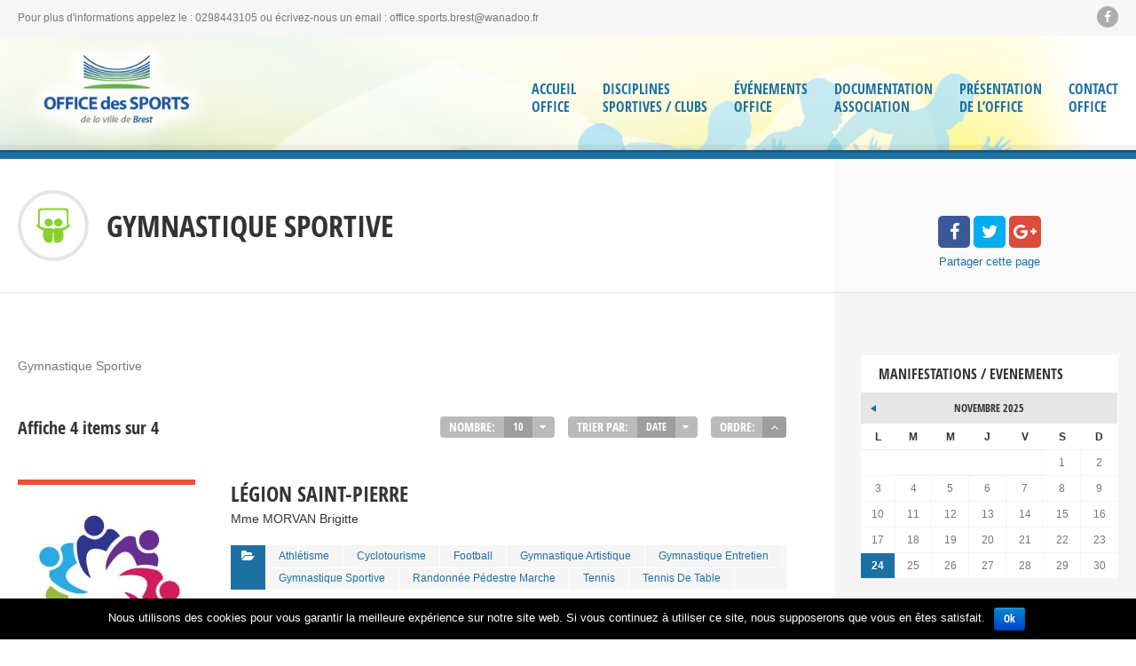

--- FILE ---
content_type: text/html; charset=UTF-8
request_url: https://www.brest-officedessportsbrest.fr/cat/gymnastique-sportive/
body_size: 14989
content:
<!doctype html>
<!--[if IE 8]>
<html lang="fr-FR"  class="lang-fr_FR  ie ie8">
<![endif]-->
<!--[if !(IE 7) | !(IE 8)]><!-->
<html lang="fr-FR" class="lang-fr_FR ">
<!--<![endif]-->
<head>
	<meta charset="UTF-8" />
	<meta name="viewport" content="width=device-width, user-scalable=0" />
	<link rel="profile" href="https://gmpg.org/xfn/11" />
	<link rel="pingback" href="https://www.brest-officedessportsbrest.fr/xmlrpc.php" />

		<link href="https://www.brest-officedessportsbrest.fr/wp-content/uploads/OfficeSportsFav.png" rel="icon" type="image/x-icon" />

			<title>Gymnastique Sportive | Catégorie d&#8217;items  | Office des Sports de la Ville de Brest</title>

	
<script>
(function(i,s,o,g,r,a,m){i['GoogleAnalyticsObject']=r;i[r]=i[r]||function(){
(i[r].q=i[r].q||[]).push(arguments)},i[r].l=1*new Date();a=s.createElement(o),
m=s.getElementsByTagName(o)[0];a.async=1;a.src=g;m.parentNode.insertBefore(a,m)
})(window,document,'script','//www.google-analytics.com/analytics.js','ga');
ga('create', 'UA-60246976-10', 'auto');ga('set', 'anonymizeIp', true);ga('send', 'pageview');
</script>

<link rel='dns-prefetch' href='//s.w.org' />
<link rel="alternate" type="application/rss+xml" title="Office des Sports de la Ville de Brest &raquo; Flux" href="https://www.brest-officedessportsbrest.fr/feed/" />
<link rel="alternate" type="application/rss+xml" title="Office des Sports de la Ville de Brest &raquo; Flux des commentaires" href="https://www.brest-officedessportsbrest.fr/comments/feed/" />
<link rel="alternate" type="application/rss+xml" title="Flux pour Office des Sports de la Ville de Brest &raquo; Gymnastique Sportive Catégorie d&#039;Élément" href="https://www.brest-officedessportsbrest.fr/cat/gymnastique-sportive/feed/" />
		<!-- This site uses the Google Analytics by ExactMetrics plugin v7.0.0 - Using Analytics tracking - https://www.exactmetrics.com/ -->
							<script src="//www.googletagmanager.com/gtag/js?id=G-GBJ8WJRDZD"  type="text/javascript" data-cfasync="false" async></script>
			<script type="text/javascript" data-cfasync="false">
				var em_version = '7.0.0';
				var em_track_user = true;
				var em_no_track_reason = '';
				
								var disableStrs = [
										'ga-disable-G-GBJ8WJRDZD',
														];

				/* Function to detect opted out users */
				function __gtagTrackerIsOptedOut() {
					for ( var index = 0; index < disableStrs.length; index++ ) {
						if ( document.cookie.indexOf( disableStrs[ index ] + '=true' ) > -1 ) {
							return true;
						}
					}

					return false;
				}

				/* Disable tracking if the opt-out cookie exists. */
				if ( __gtagTrackerIsOptedOut() ) {
					for ( var index = 0; index < disableStrs.length; index++ ) {
						window[ disableStrs[ index ] ] = true;
					}
				}

				/* Opt-out function */
				function __gtagTrackerOptout() {
					for ( var index = 0; index < disableStrs.length; index++ ) {
						document.cookie = disableStrs[ index ] + '=true; expires=Thu, 31 Dec 2099 23:59:59 UTC; path=/';
						window[ disableStrs[ index ] ] = true;
					}
				}

				if ( 'undefined' === typeof gaOptout ) {
					function gaOptout() {
						__gtagTrackerOptout();
					}
				}
								window.dataLayer = window.dataLayer || [];

				window.ExactMetricsDualTracker = {
					helpers: {},
					trackers: {},
				};
				if ( em_track_user ) {
					function __gtagDataLayer() {
						dataLayer.push( arguments );
					}

					function __gtagTracker( type, name, parameters ) {
						if ( type === 'event' ) {
															parameters.send_to = exactmetrics_frontend.v4_id;
								var hookName = name;
								if ( typeof parameters[ 'event_category' ] !== 'undefined' ) {
									hookName = parameters[ 'event_category' ] + ':' + name;
								}

								if ( typeof ExactMetricsDualTracker.trackers[ hookName ] !== 'undefined' ) {
									ExactMetricsDualTracker.trackers[ hookName ]( parameters );
								} else {
									__gtagDataLayer( 'event', name, parameters );
								}
							
													} else {
							__gtagDataLayer.apply( null, arguments );
						}
					}
					__gtagTracker( 'js', new Date() );
					__gtagTracker( 'set', {
						'developer_id.dNDMyYj' : true,
											} );
										__gtagTracker( 'config', 'G-GBJ8WJRDZD', {"forceSSL":"true"} );
															window.gtag = __gtagTracker;										(
						function () {
							/* https://developers.google.com/analytics/devguides/collection/analyticsjs/ */
							/* ga and __gaTracker compatibility shim. */
							var noopfn = function () {
								return null;
							};
							var newtracker = function () {
								return new Tracker();
							};
							var Tracker = function () {
								return null;
							};
							var p = Tracker.prototype;
							p.get = noopfn;
							p.set = noopfn;
							p.send = function (){
								var args = Array.prototype.slice.call(arguments);
								args.unshift( 'send' );
								__gaTracker.apply(null, args);
							};
							var __gaTracker = function () {
								var len = arguments.length;
								if ( len === 0 ) {
									return;
								}
								var f = arguments[len - 1];
								if ( typeof f !== 'object' || f === null || typeof f.hitCallback !== 'function' ) {
									if ( 'send' === arguments[0] ) {
										var hitConverted, hitObject = false, action;
										if ( 'event' === arguments[1] ) {
											if ( 'undefined' !== typeof arguments[3] ) {
												hitObject = {
													'eventAction': arguments[3],
													'eventCategory': arguments[2],
													'eventLabel': arguments[4],
													'value': arguments[5] ? arguments[5] : 1,
												}
											}
										}
										if ( 'pageview' === arguments[1] ) {
											if ( 'undefined' !== typeof arguments[2] ) {
												hitObject = {
													'eventAction': 'page_view',
													'page_path' : arguments[2],
												}
											}
										}
										if ( typeof arguments[2] === 'object' ) {
											hitObject = arguments[2];
										}
										if ( typeof arguments[5] === 'object' ) {
											Object.assign( hitObject, arguments[5] );
										}
										if ( 'undefined' !== typeof arguments[1].hitType ) {
											hitObject = arguments[1];
											if ( 'pageview' === hitObject.hitType ) {
												hitObject.eventAction = 'page_view';
											}
										}
										if ( hitObject ) {
											action = 'timing' === arguments[1].hitType ? 'timing_complete' : hitObject.eventAction;
											hitConverted = mapArgs( hitObject );
											__gtagTracker( 'event', action, hitConverted );
										}
									}
									return;
								}

								function mapArgs( args ) {
									var arg, hit = {};
									var gaMap = {
										'eventCategory': 'event_category',
										'eventAction': 'event_action',
										'eventLabel': 'event_label',
										'eventValue': 'event_value',
										'nonInteraction': 'non_interaction',
										'timingCategory': 'event_category',
										'timingVar': 'name',
										'timingValue': 'value',
										'timingLabel': 'event_label',
										'page' : 'page_path',
										'location' : 'page_location',
										'title' : 'page_title',
									};
									for ( arg in args ) {
																				if ( ! ( ! args.hasOwnProperty(arg) || ! gaMap.hasOwnProperty(arg) ) ) {
											hit[gaMap[arg]] = args[arg];
										} else {
											hit[arg] = args[arg];
										}
									}
									return hit;
								}

								try {
									f.hitCallback();
								} catch ( ex ) {
								}
							};
							__gaTracker.create = newtracker;
							__gaTracker.getByName = newtracker;
							__gaTracker.getAll = function () {
								return [];
							};
							__gaTracker.remove = noopfn;
							__gaTracker.loaded = true;
							window['__gaTracker'] = __gaTracker;
						}
					)();
									} else {
										console.log( "" );
					( function () {
							function __gtagTracker() {
								return null;
							}
							window['__gtagTracker'] = __gtagTracker;
							window['gtag'] = __gtagTracker;
					} )();
									}
			</script>
				<!-- / Google Analytics by ExactMetrics -->
				<script type="text/javascript">
			window._wpemojiSettings = {"baseUrl":"https:\/\/s.w.org\/images\/core\/emoji\/11\/72x72\/","ext":".png","svgUrl":"https:\/\/s.w.org\/images\/core\/emoji\/11\/svg\/","svgExt":".svg","source":{"concatemoji":"https:\/\/www.brest-officedessportsbrest.fr\/wp-includes\/js\/wp-emoji-release.min.js?ver=4.9.28"}};
			!function(e,a,t){var n,r,o,i=a.createElement("canvas"),p=i.getContext&&i.getContext("2d");function s(e,t){var a=String.fromCharCode;p.clearRect(0,0,i.width,i.height),p.fillText(a.apply(this,e),0,0);e=i.toDataURL();return p.clearRect(0,0,i.width,i.height),p.fillText(a.apply(this,t),0,0),e===i.toDataURL()}function c(e){var t=a.createElement("script");t.src=e,t.defer=t.type="text/javascript",a.getElementsByTagName("head")[0].appendChild(t)}for(o=Array("flag","emoji"),t.supports={everything:!0,everythingExceptFlag:!0},r=0;r<o.length;r++)t.supports[o[r]]=function(e){if(!p||!p.fillText)return!1;switch(p.textBaseline="top",p.font="600 32px Arial",e){case"flag":return s([55356,56826,55356,56819],[55356,56826,8203,55356,56819])?!1:!s([55356,57332,56128,56423,56128,56418,56128,56421,56128,56430,56128,56423,56128,56447],[55356,57332,8203,56128,56423,8203,56128,56418,8203,56128,56421,8203,56128,56430,8203,56128,56423,8203,56128,56447]);case"emoji":return!s([55358,56760,9792,65039],[55358,56760,8203,9792,65039])}return!1}(o[r]),t.supports.everything=t.supports.everything&&t.supports[o[r]],"flag"!==o[r]&&(t.supports.everythingExceptFlag=t.supports.everythingExceptFlag&&t.supports[o[r]]);t.supports.everythingExceptFlag=t.supports.everythingExceptFlag&&!t.supports.flag,t.DOMReady=!1,t.readyCallback=function(){t.DOMReady=!0},t.supports.everything||(n=function(){t.readyCallback()},a.addEventListener?(a.addEventListener("DOMContentLoaded",n,!1),e.addEventListener("load",n,!1)):(e.attachEvent("onload",n),a.attachEvent("onreadystatechange",function(){"complete"===a.readyState&&t.readyCallback()})),(n=t.source||{}).concatemoji?c(n.concatemoji):n.wpemoji&&n.twemoji&&(c(n.twemoji),c(n.wpemoji)))}(window,document,window._wpemojiSettings);
		</script>
		<style type="text/css">
img.wp-smiley,
img.emoji {
	display: inline !important;
	border: none !important;
	box-shadow: none !important;
	height: 1em !important;
	width: 1em !important;
	margin: 0 .07em !important;
	vertical-align: -0.1em !important;
	background: none !important;
	padding: 0 !important;
}
</style>
<link rel='stylesheet' id='cookie-notice-front-css'  href='https://www.brest-officedessportsbrest.fr/wp-content/plugins/cookie-notice/css/front.min.css?ver=4.9.28' type='text/css' media='all' />
<link rel='stylesheet' id='rs-plugin-settings-css'  href='https://www.brest-officedessportsbrest.fr/wp-content/plugins/revslider/public/assets/css/settings.css?ver=5.4.5.1' type='text/css' media='all' />
<style id='rs-plugin-settings-inline-css' type='text/css'>
#rs-demo-id {}
</style>
<link rel='stylesheet' id='jquery-colorbox-css'  href='https://www.brest-officedessportsbrest.fr/wp-content/themes/directory2/ait-theme/assets/colorbox/colorbox.min.css?ver=1.4.27' type='text/css' media='all' />
<link rel='stylesheet' id='element-placeholder-css'  href='https://www.brest-officedessportsbrest.fr/wp-content/themes/directory2/ait-theme/assets/ait/element-placeholder.css?ver=2.35' type='text/css' media='all' />
<link rel='stylesheet' id='jquery-selectbox-css'  href='https://www.brest-officedessportsbrest.fr/wp-content/themes/directory2/design/css/libs/jquery.selectbox.css?ver=4.9.28' type='text/css' media='all' />
<link rel='stylesheet' id='jquery-select2-css'  href='https://www.brest-officedessportsbrest.fr/wp-content/themes/directory2/design/css/libs/jquery.select2-3.5.1.css?ver=4.9.28' type='text/css' media='all' />
<link rel='stylesheet' id='font-awesome-css'  href='https://www.brest-officedessportsbrest.fr/wp-content/themes/directory2/design/css/libs/font-awesome.css?ver=4.9.28' type='text/css' media='all' />
<link rel='stylesheet' id='jquery-ui-css-css'  href='https://www.brest-officedessportsbrest.fr/wp-content/themes/directory2/ait-theme/assets/jquery-ui-css/jquery-ui.css?ver=1.8.24' type='text/css' media='all' />
<link rel='stylesheet' id='elm-items-base-css'  href='https://www.brest-officedessportsbrest.fr/wp-content/themes/directory2/ait-theme/elements/items/design/css/base-style.css?ver=4.9.28' type='text/css' media='all' />
<link rel='stylesheet' id='ait-theme-main-base-style-css'  href='https://www.brest-officedessportsbrest.fr/wp-content/uploads/cache/directory2/base-2.35.css?ver=1763386742' type='text/css' media='all' />
<link rel='stylesheet' id='ait-theme-main-style-css'  href='https://www.brest-officedessportsbrest.fr/wp-content/uploads/cache/directory2/style-2.35.css?ver=1763386742' type='text/css' media='all' />
<style id='ait-theme-main-style-inline-css' type='text/css'>
#elm-header-video-e55ae39a4b5af4{height:500px;}#elm-header-video-e55ae39a4b5af4 .video-overlay{background-image:none;background-repeat:repeat;background-attachment:scroll;background-position:top center;}.elm-header-video-e55ae39a4b5af4{clear:both;}#elm-content-4-main{background-image:none;background-repeat:repeat;background-attachment:scroll;background-position:top center;}#elm-content-4-main .carousel-bottom-arrows{margin-top:;}.elm-content-4{clear:both;}#elm-comments-5-main{background-image:none;background-repeat:repeat;background-attachment:scroll;background-position:top center;}#elm-comments-5-main .carousel-bottom-arrows{margin-top:;}.elm-comments-5{clear:both;}#elm-rule-37-main{background-image:;background-repeat:;background-attachment:;background-position:;}#elm-rule-37-main .carousel-bottom-arrows{margin-top:;}#elm-rule-37-main{padding-top:px;padding-bottom:px;}#elm-rule-37-main .rule-line .rule-separator{border-color:;}#elm-rule-37-main .rule-boldline .rule-separator{border-color:;}#elm-rule-37-main .rule-dashed .rule-separator{background-color:;}#elm-rule-37-main .rule-shadow .rule-separator{background-color:;}.elm-rule-37{clear:both;}#elm-items-_e119860eedc39a-main{background-image:none;background-repeat:repeat;background-attachment:scroll;background-position:top center;}#elm-items-_e119860eedc39a-main .carousel-bottom-arrows{margin-top:px;}.elm-items-_e119860eedc39a{clear:both;}
</style>
<link rel='stylesheet' id='ait-preloading-effects-css'  href='https://www.brest-officedessportsbrest.fr/wp-content/uploads/cache/directory2/preloading-2.35.css?ver=1763386743' type='text/css' media='all' />
<link rel='stylesheet' id='ait-typography-style-css'  href='https://www.brest-officedessportsbrest.fr/wp-content/uploads/cache/directory2/typography-2.35-fr_FR.css?ver=1763386743' type='text/css' media='all' />
<style id='ait-typography-style-inline-css' type='text/css'>
/* Ecwid Store */

#ecwid_body .ait-woocommerce-cart-widget { display: none; }
body:not(#ecwid_body) [class*=" icon-"] { font: inherit; }

#ecwid_body button.ecwid-SearchPanel-button { padding: 0 !important; }

.sticky-menu .site-logo img {
    max-height: 45px;
}


</style>
<script>if (document.location.protocol != "https:") {document.location = document.URL.replace(/^http:/i, "https:");}</script><script type='text/javascript'>
/* <![CDATA[ */
var exactmetrics_frontend = {"js_events_tracking":"true","download_extensions":"zip,mp3,mpeg,pdf,docx,pptx,xlsx,rar","inbound_paths":"[{\"path\":\"\\\/go\\\/\",\"label\":\"affiliate\"},{\"path\":\"\\\/recommend\\\/\",\"label\":\"affiliate\"}]","home_url":"https:\/\/www.brest-officedessportsbrest.fr","hash_tracking":"false","ua":"","v4_id":"G-GBJ8WJRDZD"};
/* ]]> */
</script>
<script type='text/javascript' src='https://www.brest-officedessportsbrest.fr/wp-content/plugins/google-analytics-dashboard-for-wp/assets/js/frontend-gtag.min.js?ver=7.0.0'></script>
<script type='text/javascript'>
/* <![CDATA[ */
var AitSettings = {"home":{"url":"https:\/\/www.brest-officedessportsbrest.fr"},"ajax":{"url":"https:\/\/www.brest-officedessportsbrest.fr\/wp-admin\/admin-ajax.php","actions":[]},"paths":{"theme":"https:\/\/www.brest-officedessportsbrest.fr\/wp-content\/themes\/directory2","css":"https:\/\/www.brest-officedessportsbrest.fr\/wp-content\/themes\/directory2\/design\/css","js":"https:\/\/www.brest-officedessportsbrest.fr\/wp-content\/themes\/directory2\/design\/js","img":"https:\/\/www.brest-officedessportsbrest.fr\/wp-content\/themes\/directory2\/design\/img"},"l10n":{"datetimes":{"dateFormat":"d MM yy","startOfWeek":"1"}}};
/* ]]> */
</script>
<script type='text/javascript' src='https://www.brest-officedessportsbrest.fr/wp-includes/js/jquery/jquery.js?ver=1.12.4'></script>
<script type='text/javascript' src='https://www.brest-officedessportsbrest.fr/wp-includes/js/jquery/jquery-migrate.min.js?ver=1.4.1'></script>
<script type='text/javascript'>
/* <![CDATA[ */
var cnArgs = {"ajaxurl":"https:\/\/www.brest-officedessportsbrest.fr\/wp-admin\/admin-ajax.php","hideEffect":"fade","onScroll":"","onScrollOffset":"100","cookieName":"cookie_notice_accepted","cookieValue":"true","cookieTime":"2592000","cookiePath":"\/","cookieDomain":"","redirection":"","cache":"1","refuse":"no","revoke_cookies":"0","revoke_cookies_opt":"automatic","secure":"1"};
/* ]]> */
</script>
<script type='text/javascript' src='https://www.brest-officedessportsbrest.fr/wp-content/plugins/cookie-notice/js/front.min.js?ver=1.2.45'></script>
<script type='text/javascript' src='https://www.brest-officedessportsbrest.fr/wp-content/plugins/revslider/public/assets/js/jquery.themepunch.tools.min.js?ver=5.4.5.1'></script>
<script type='text/javascript' src='https://www.brest-officedessportsbrest.fr/wp-content/plugins/revslider/public/assets/js/jquery.themepunch.revolution.min.js?ver=5.4.5.1'></script>
<script type='text/javascript'>
var mejsL10n = {"language":"fr","strings":{"mejs.install-flash":"Vous utilisez un navigateur qui n\u2019a pas le lecteur Flash activ\u00e9 ou install\u00e9. Veuillez activer votre extension Flash ou t\u00e9l\u00e9charger la derni\u00e8re version \u00e0 partir de cette adresse\u00a0: https:\/\/get.adobe.com\/flashplayer\/","mejs.fullscreen-off":"Quitter le plein \u00e9cran","mejs.fullscreen-on":"Passer en plein \u00e9cran","mejs.download-video":"T\u00e9l\u00e9charger la vid\u00e9o","mejs.fullscreen":"Plein \u00e9cran","mejs.time-jump-forward":["Saut en avant d\u20191 seconde","Avancer de %1 secondes"],"mejs.loop":"Lire en boucle","mejs.play":"Lecture","mejs.pause":"Pause","mejs.close":"Fermer","mejs.time-slider":"Curseur de temps","mejs.time-help-text":"Utilisez les fl\u00e8ches droite\/gauche pour avancer d\u2019une seconde, haut\/bas pour avancer de dix secondes.","mejs.time-skip-back":["Revenir une seconde en arri\u00e8re","Saut en arri\u00e8re de %1 seconde(s)"],"mejs.captions-subtitles":"L\u00e9gendes\/Sous-titres","mejs.captions-chapters":"Chapitres","mejs.none":"Aucun","mejs.mute-toggle":"Couper le son","mejs.volume-help-text":"Utilisez les fl\u00e8ches haut\/bas pour augmenter ou diminuer le volume.","mejs.unmute":"R\u00e9activer le son","mejs.mute":"Muet","mejs.volume-slider":"Curseur de volume","mejs.video-player":"Lecteur vid\u00e9o","mejs.audio-player":"Lecteur audio","mejs.ad-skip":"Passer la publicit\u00e9","mejs.ad-skip-info":["Passer dans %1 seconde","Passer dans %1 secondes"],"mejs.source-chooser":"S\u00e9lecteur de source","mejs.stop":"Arr\u00eater","mejs.speed-rate":"Taux de vitesse","mejs.live-broadcast":"\u00c9mission en direct","mejs.afrikaans":"Afrikaans","mejs.albanian":"Albanais","mejs.arabic":"Arabe","mejs.belarusian":"Bi\u00e9lorusse","mejs.bulgarian":"Bulgare","mejs.catalan":"Catalan","mejs.chinese":"Chinois","mejs.chinese-simplified":"Chinois (simplifi\u00e9)","mejs.chinese-traditional":"Chinois (traditionnel)","mejs.croatian":"Croate","mejs.czech":"Tch\u00e8que","mejs.danish":"Danois","mejs.dutch":"N\u00e9erlandais","mejs.english":"Anglais","mejs.estonian":"Estonien","mejs.filipino":"Filipino","mejs.finnish":"Terminer","mejs.french":"Fran\u00e7ais","mejs.galician":"Galicien","mejs.german":"Allemand","mejs.greek":"Grec","mejs.haitian-creole":"Cr\u00e9ole ha\u00eftien","mejs.hebrew":"H\u00e9breu","mejs.hindi":"Hindi","mejs.hungarian":"Hongrois","mejs.icelandic":"Islandais","mejs.indonesian":"Indon\u00e9sien","mejs.irish":"Irlandais","mejs.italian":"Italien","mejs.japanese":"Japonais","mejs.korean":"Cor\u00e9en","mejs.latvian":"Letton","mejs.lithuanian":"Lituanien","mejs.macedonian":"Mac\u00e9donien","mejs.malay":"Malais","mejs.maltese":"Maltais","mejs.norwegian":"Norv\u00e9gien","mejs.persian":"Perse","mejs.polish":"Polonais","mejs.portuguese":"Portugais","mejs.romanian":"Roumain","mejs.russian":"Russe","mejs.serbian":"Serbe","mejs.slovak":"Slovaque","mejs.slovenian":"Slov\u00e9nien","mejs.spanish":"Espagnol","mejs.swahili":"Swahili","mejs.swedish":"Su\u00e9dois","mejs.tagalog":"Tagalog","mejs.thai":"Thai","mejs.turkish":"Turc","mejs.ukrainian":"Ukrainien","mejs.vietnamese":"Vietnamien","mejs.welsh":"Ga\u00e9lique","mejs.yiddish":"Yiddish"}};
</script>
<script type='text/javascript' src='https://www.brest-officedessportsbrest.fr/wp-includes/js/mediaelement/mediaelement-and-player.min.js?ver=4.2.6-78496d1'></script>
<script type='text/javascript' src='https://www.brest-officedessportsbrest.fr/wp-includes/js/mediaelement/mediaelement-migrate.min.js?ver=4.9.28'></script>
<script type='text/javascript'>
/* <![CDATA[ */
var _wpmejsSettings = {"pluginPath":"\/wp-includes\/js\/mediaelement\/","classPrefix":"mejs-","stretching":"responsive"};
/* ]]> */
</script>
<link rel='https://api.w.org/' href='https://www.brest-officedessportsbrest.fr/wp-json/' />
<link rel="EditURI" type="application/rsd+xml" title="RSD" href="https://www.brest-officedessportsbrest.fr/xmlrpc.php?rsd" />
<link rel="wlwmanifest" type="application/wlwmanifest+xml" href="https://www.brest-officedessportsbrest.fr/wp-includes/wlwmanifest.xml" /> 
<meta name="generator" content="WordPress 4.9.28" />
<meta name="generator" content="Powered by Slider Revolution 5.4.5.1 - responsive, Mobile-Friendly Slider Plugin for WordPress with comfortable drag and drop interface." />
<script type="text/javascript">function setREVStartSize(e){
				try{ var i=jQuery(window).width(),t=9999,r=0,n=0,l=0,f=0,s=0,h=0;					
					if(e.responsiveLevels&&(jQuery.each(e.responsiveLevels,function(e,f){f>i&&(t=r=f,l=e),i>f&&f>r&&(r=f,n=e)}),t>r&&(l=n)),f=e.gridheight[l]||e.gridheight[0]||e.gridheight,s=e.gridwidth[l]||e.gridwidth[0]||e.gridwidth,h=i/s,h=h>1?1:h,f=Math.round(h*f),"fullscreen"==e.sliderLayout){var u=(e.c.width(),jQuery(window).height());if(void 0!=e.fullScreenOffsetContainer){var c=e.fullScreenOffsetContainer.split(",");if (c) jQuery.each(c,function(e,i){u=jQuery(i).length>0?u-jQuery(i).outerHeight(!0):u}),e.fullScreenOffset.split("%").length>1&&void 0!=e.fullScreenOffset&&e.fullScreenOffset.length>0?u-=jQuery(window).height()*parseInt(e.fullScreenOffset,0)/100:void 0!=e.fullScreenOffset&&e.fullScreenOffset.length>0&&(u-=parseInt(e.fullScreenOffset,0))}f=u}else void 0!=e.minHeight&&f<e.minHeight&&(f=e.minHeight);e.c.closest(".rev_slider_wrapper").css({height:f})					
				}catch(d){console.log("Failure at Presize of Slider:"+d)}
			};</script>

	
</head>


<body data-rsssl=1 class="archive tax-ait-items term-gymnastique-sportive term-435 cookies-not-set element-sidebars-boundary-start element-content element-comments element-sidebars-boundary-end element-rule element-items element-page-title element-seo element-header-video right-sidebar layout-narrow preloading-enabled sticky-menu-enabled ">

	<div id="page" class="hfeed page-container header-one">


		<header id="masthead" class="site-header">

			<div class="top-bar">
				<div class="grid-main">

					<div class="top-bar-tools">
<div class="social-icons">
	<ul><!--
			--><li>
				<a href="https://www.facebook.com/Office-des-sports-de-la-ville-de-Brest-397216490318975/" target="_blank" class="icon-1" onmouseover="this.style.backgroundColor='#3b5998'" onmouseout="this.style.backgroundColor=''">
					<i class="fa fa-facebook"></i>
					<span class="s-title">Facebook</span>
				</a>
			</li><!--
	--></ul>
</div>

					</div>
					<p class="site-description">Pour plus d&#039;informations appelez le : 0298443105 ou écrivez-nous un email : office.sports.brest@wanadoo.fr</p>

				</div>
			</div>
				<div class="header-container grid-main">

					<div class="site-logo">
						<a href="https://www.brest-officedessportsbrest.fr/" title="Office des Sports de la Ville de Brest" rel="home"><img src="https://www.brest-officedessportsbrest.fr/wp-content/uploads/logo_office_des_sports_de_la_ville_de_brest.png" alt="logo" /></a>

					</div>

					<div class="menu-container">
						<nav class="main-nav menu-hidden" data-menucollapse=968>

							<div class="main-nav-wrap">
								<h3 class="menu-toggle">Menu</h3>
<div class="nav-menu-container nav-menu-main"><ul id="menu-menu-principal" class="nav-menu clear"><li id="menu-item-5017" class="menu-item menu-item-type-post_type menu-item-object-page menu-item-home menu-item-5017"><a href="https://www.brest-officedessportsbrest.fr/">Accueil<br /> Office</a></li>
<li id="menu-item-5218" class="menu-item menu-item-type-post_type menu-item-object-page menu-item-5218"><a href="https://www.brest-officedessportsbrest.fr/disciplines-sportives-clubs/">Disciplines<br /> Sportives / Clubs</a></li>
<li id="menu-item-5231" class="menu-item menu-item-type-post_type menu-item-object-page current_page_parent menu-item-5231"><a href="https://www.brest-officedessportsbrest.fr/evenements-office/">Événements <br />Office</a></li>
<li id="menu-item-5330" class="menu-item menu-item-type-post_type menu-item-object-page menu-item-5330"><a href="https://www.brest-officedessportsbrest.fr/documentation/">Documentation<br /> Association</a></li>
<li id="menu-item-5382" class="menu-item menu-item-type-post_type menu-item-object-page menu-item-5382"><a href="https://www.brest-officedessportsbrest.fr/presentation-de-loffice/">Présentation<br /> de l’Office</a></li>
<li id="menu-item-5395" class="menu-item menu-item-type-post_type menu-item-object-page menu-item-5395"><a href="https://www.brest-officedessportsbrest.fr/contact/">Contact<br />Office</a></li>
</ul></div>							</div>
						</nav>
					</div>

				</div>


			</header><!-- #masthead -->

		<div class="sticky-menu menu-container" >
			<div class="grid-main">
				<div class="site-logo">
					<a href="https://www.brest-officedessportsbrest.fr/" title="Office des Sports de la Ville de Brest" rel="home"><img src="https://www.brest-officedessportsbrest.fr/wp-content/uploads/logo_office_des_sports_de_la_ville_de_brest.png" alt="logo" /></a>
				</div>
				<nav class="main-nav menu-hidden" data-menucollapse=968>
					<!-- wp menu here -->
				</nav>
			</div>
		</div>








<div class="header-layout element-map-enabled">
	<div class="header-element-wrap">
	</div>
	<div class="header-search-wrap">
	</div>
</div>
<div id="main" class="elements">

	










	 
	 



	 
	 





<div class="page-title share-enabled subtitle-missing">

	<div class="grid-main">
	<div class="grid-table">
	<div class="grid-row">
		<header class="entry-header">
			<div class="entry-header-left">

			<div class="entry-title archive-title">

				<div class="entry-title-wrap">

						<div class="cat-icon"><span ><img src="										https://www.brest-officedessportsbrest.fr/wp-content/uploads/slideshare.png
" alt="titleName" /></span></div>


					<h1>									
									<span class="title-data">Gymnastique Sportive</span>
</h1>
					





				</div>
			</div>




			</div>


		</header><!-- /.entry-header -->

		<!-- page title social icons -->








<div class="page-title-social">
	<div class="page-share">

		<ul class="share-icons">

			<li class="share-facebook">
				<a href="#" onclick="javascript:window.open('https://www.facebook.com/sharer/sharer.php?u=https://www.brest-officedessportsbrest.fr/cat/gymnastique-sportive/', '_blank', 'menubar=no,toolbar=no,resizable=yes,scrollbars=yes,height=600,width=600');return false;">
				<i class="fa fa-facebook"></i>
				</a>
			</li><li class="share-twitter">
				<a href="#" onclick="javascript:window.open('https://twitter.com/intent/tweet?text=Gymnastique%20Sportive&amp;url=https://www.brest-officedessportsbrest.fr/cat/gymnastique-sportive/&amp;via=Office des Sports de la Ville de Brest', '_blank', 'menubar=no,toolbar=no,resizable=yes,scrollbars=yes,height=600,width=600');return false;">
					<i class="fa fa-twitter"></i>
				</a>
			</li><li class="share-gplus">
				<a href="#" onclick="javascript:window.open('https://plus.google.com/share?url=https://www.brest-officedessportsbrest.fr/cat/gymnastique-sportive/', '_blank', 'menubar=no,toolbar=no,resizable=yes,scrollbars=yes,height=600,width=600');return false;">
					<i class="fa fa-google-plus"></i>
				</a>
			</li>

		</ul>

		<div class="share-text">
			<span class="title">Partager</span> <span class="subtitle">cette page</span>
		</div>


	</div>
</div>
		<!-- page title social icons -->

	</div>
	<div class="right-bck"></div>
	</div>
	</div>
</div>






	<div class="main-sections">


		<div class="elements-with-sidebar">
			<div class="grid-main">
			<div class="elements-sidebar-wrap">
				<div class="right-bck"></div>
				<div class="elements-area">


				<section id="elm-content-4-main" class="elm-main elm-content-main ">

					<div class="elm-wrapper elm-content-wrapper">

<div id="primary" class="content-area">
	<div id="content" class="content-wrap" role="main">




<div class="entry-content">
	Gymnastique Sportive
</div>


<div class="items-container pagination-disabled">
	<div class="content">










<div class="filters-wrap">
		<h2>Affiche 4 items sur 4</h2>
	<div class="filters-container">
		<div class="content">
			<div class="filter-container filter-count" data-filterid="count">
				<div class="content">
					<div class="selected">Nombre:</div>
					<select class="filter-data">
								<option value="5">5</option>
								<option value="10" selected>10</option>
								<option value="20">20</option>
					</select>
				</div>
			</div>
			<div class="filter-container filter-orderby" data-filterid="orderby">
				<div class="content">
					<div class="selected">Trier par:</div>
					<select class="filter-data">
								<option value="date" selected>Date</option>
								<option value="title">Titre</option>

					</select>
				</div>
			</div>
			<div class="filter-container filter-order" data-filterid="order">
				<div class="content">
					<div class="selected title">Ordre:</div>
					<a title="ASC" href="#" data-value="ASC" class="selected"><i class="fa fa-angle-down"></i></a>
					<a title="DESC" href="#" data-value="DESC"><i class="fa fa-angle-up"></i></a>
				</div>
			</div>
			<script type="text/javascript">
			jQuery(document).ready(function(){
				jQuery('.filters-container .filter-container').each(function(){
					$select = jQuery(this).find('select');
					$select.change(function(){
						getItems();
					});
					$order = jQuery(this).find('a');
					$order.click(function(e){
						e.preventDefault();
						$order.parent().find('.selected').removeClass('selected');
						jQuery(this).addClass('selected');
						getItems();
					})
				});
			});

			function getItems(){
				// defaults
				var data = {
					count: "10",
					orderby: 'date',
					order: 'ASC'
				}
				jQuery('.filters-container .filter-container').each(function(){
					var key = jQuery(this).data('filterid');
					if(key == "order"){
						var val = jQuery(this).find('a.selected').data('value');
					} else {
						var val = jQuery(this).find('select option:selected').attr('value');
					}
					data[key] = val;
				});

				// build url
				var baseUrl = window.location.protocol+"//"+window.location.host+window.location.pathname;
				var eParams = window.location.search.replace("?", "").split('&');
				var nParams = {};
				jQuery.each(eParams, function(index, value){
					var val = value.split("=");
					if(typeof val[1] == "undefined"){
						nParams[val[0]] = "";
					} else {
						nParams[val[0]] = decodeURI(val[1]);
					}
				});
				var query = jQuery.extend({}, nParams, data);


				/* fix: always redirect to page 1 [BUG:8940] */

				// remove from query params
				if (typeof query.paged !== 'undefined') {
					delete query.paged;
				}

				// remove from pathname string
				var pageRegex = /page\/[0-9]*\//;
				var baseUrl = baseUrl.replace(pageRegex, "");

				/* End of refirect fix */


				var queryString = jQuery.param(query);

				window.location.href = baseUrl + "?" + queryString;
			}
			</script>
		</div>
	</div>
</div>

		<div class="ajax-container">
			<div class="content">






<div class="item-container item-featured">
	<div class="content">

		<div class="item-image">
			<a class="main-link" href="https://www.brest-officedessportsbrest.fr/item/legion-saint-pierre/">
				<span>Voir Détail</span>
				<img src="https://www.brest-officedessportsbrest.fr/wp-content/uploads/cache/images/associations-1/associations-1-1030791265.jpg" alt="LÉGION SAINT-PIERRE" />
			</a>
		</div>
		<div class="item-data">
			<div class="item-header">
				<div class="item-title-wrap">
					<div class="item-title">
						<a href="https://www.brest-officedessportsbrest.fr/item/legion-saint-pierre/">
							<h3>LÉGION SAINT-PIERRE</h3>
						</a>
					</div>
					<span class="subtitle">Mme MORVAN Brigitte</span>
				</div>


				<div class="item-categories">
						<a href="https://www.brest-officedessportsbrest.fr/cat/athletisme/"><span class="item-category">Athlétisme</span></a>
						<a href="https://www.brest-officedessportsbrest.fr/cat/cyclotourisme/"><span class="item-category">Cyclotourisme</span></a>
						<a href="https://www.brest-officedessportsbrest.fr/cat/football/"><span class="item-category">Football</span></a>
						<a href="https://www.brest-officedessportsbrest.fr/cat/gymnastique-artistique/"><span class="item-category">Gymnastique Artistique</span></a>
						<a href="https://www.brest-officedessportsbrest.fr/cat/gymnastique-entretien/"><span class="item-category">Gymnastique Entretien</span></a>
						<a href="https://www.brest-officedessportsbrest.fr/cat/gymnastique-sportive/"><span class="item-category">Gymnastique Sportive</span></a>
						<a href="https://www.brest-officedessportsbrest.fr/cat/randonnee-pedestre-marche/"><span class="item-category">Randonnée Pédestre Marche</span></a>
						<a href="https://www.brest-officedessportsbrest.fr/cat/tennis/"><span class="item-category">Tennis</span></a>
						<a href="https://www.brest-officedessportsbrest.fr/cat/tennis-de-table/"><span class="item-category">Tennis de table</span></a>
				</div>
			</div>
			<div class="item-body">
				<div class="entry-content">
					<p class="txtrows-4">
							Athlétisme :
Compétition &gt; Hors compétition : + 18 ans
Gérard Berthou : 06 85 76 32 83
Entraînements : Centre sportif Kergrac’h
Cyclotourisme :
Hors compétition : + 18 ans
Gilbert Morvan : 02 98 05 20 01
Entraînements : Départ Salle Légion St…
					</p>
				</div>
			</div>
			<div class="item-footer">
				<div class="item-address">
					<span class="label">Adresse :</span>
					<span class="value">3, rue de Quatres Pompes    29200 Brest                 - 29280 PLOUZANE</span>
				</div>







			</div>
		</div>
	</div>

</div>






<div class="item-container item-featured">
	<div class="content">

		<div class="item-image">
			<a class="main-link" href="https://www.brest-officedessportsbrest.fr/item/armoricaine-de-brest/">
				<span>Voir Détail</span>
				<img src="https://www.brest-officedessportsbrest.fr/wp-content/uploads/cache/images/associations-1/associations-1-1030791265.jpg" alt="ARMORICAINE DE BREST" />
			</a>
		</div>
		<div class="item-data">
			<div class="item-header">
				<div class="item-title-wrap">
					<div class="item-title">
						<a href="https://www.brest-officedessportsbrest.fr/item/armoricaine-de-brest/">
							<h3>ARMORICAINE DE BREST</h3>
						</a>
					</div>
					<span class="subtitle">M. SEGALEN Hubert</span>
				</div>


				<div class="item-categories">
						<a href="https://www.brest-officedessportsbrest.fr/cat/gymnastique-artistique/"><span class="item-category">Gymnastique Artistique</span></a>
						<a href="https://www.brest-officedessportsbrest.fr/cat/gymnastique-entretien/"><span class="item-category">Gymnastique Entretien</span></a>
						<a href="https://www.brest-officedessportsbrest.fr/cat/gymnastique-sportive/"><span class="item-category">Gymnastique Sportive</span></a>
						<a href="https://www.brest-officedessportsbrest.fr/cat/natation/"><span class="item-category">Natation</span></a>
						<a href="https://www.brest-officedessportsbrest.fr/cat/randonnee-pedestre-marche/"><span class="item-category">Randonnée Pédestre Marche</span></a>
						<a href="https://www.brest-officedessportsbrest.fr/cat/water-polo/"><span class="item-category">Water-Polo</span></a>
				</div>
			</div>
			<div class="item-body">
				<div class="entry-content">
					<p class="txtrows-4">
							Gymnastique Artistique :
École de jeunes : + 5 ans
Compétition &gt; Hors compétition : + 6 ans
Marie-Madeleine Vandamme : 02 98 07 42 40
Entraînements : Centre Sportif de Provence
Gymnastique Entretien :
Détente
Hors compétition : + 50 ans
Christine…
					</p>
				</div>
			</div>
			<div class="item-footer">
				<div class="item-address">
					<span class="label">Adresse :</span>
					<span class="value">17 rue du Général Bethouart - 29200 BREST</span>
				</div>

				<div class="item-web">
					<span class="label">Web :</span>
					<span class="value"><a href="http://www.armoricaine.org" target="_blank" >http://www.armoricaine.org</a></span>
				</div>






			</div>
		</div>
	</div>

</div>






<div class="item-container item-featured">
	<div class="content">

		<div class="item-image">
			<a class="main-link" href="https://www.brest-officedessportsbrest.fr/item/avenir-de-brest/">
				<span>Voir Détail</span>
				<img src="https://www.brest-officedessportsbrest.fr/wp-content/uploads/cache/images/associations-1/associations-1-1030791265.jpg" alt="AVENIR DE BREST" />
			</a>
		</div>
		<div class="item-data">
			<div class="item-header">
				<div class="item-title-wrap">
					<div class="item-title">
						<a href="https://www.brest-officedessportsbrest.fr/item/avenir-de-brest/">
							<h3>AVENIR DE BREST</h3>
						</a>
					</div>
					<span class="subtitle">Mme GOMEZ Hélène</span>
				</div>


				<div class="item-categories">
						<a href="https://www.brest-officedessportsbrest.fr/cat/gymnastique-artistique/"><span class="item-category">Gymnastique Artistique</span></a>
						<a href="https://www.brest-officedessportsbrest.fr/cat/gymnastique-sportive/"><span class="item-category">Gymnastique Sportive</span></a>
				</div>
			</div>
			<div class="item-body">
				<div class="entry-content">
					<p class="txtrows-4">
							Gymnastique Sportive :
École de jeunes &gt; Compétition : + 6 ans
Hélène Gomez : 06 31 82 30 70
Entraînements : Centre sportif Provence
					</p>
				</div>
			</div>
			<div class="item-footer">
				<div class="item-address">
					<span class="label">Adresse :</span>
					<span class="value">58 Boulevard de l’Europe – 29200 BREST</span>
				</div>

				<div class="item-web">
					<span class="label">Web :</span>
					<span class="value"><a href="http://www.facebook.com/Avenirdebrest/" target="_blank" >http://www.facebook.com/Avenirdebrest/</a></span>
				</div>






			</div>
		</div>
	</div>

</div>






<div class="item-container item-featured">
	<div class="content">

		<div class="item-image">
			<a class="main-link" href="https://www.brest-officedessportsbrest.fr/item/la-brestoise/">
				<span>Voir Détail</span>
				<img src="https://www.brest-officedessportsbrest.fr/wp-content/uploads/cache/images/associations-1/associations-1-1030791265.jpg" alt="LA BRESTOISE" />
			</a>
		</div>
		<div class="item-data">
			<div class="item-header">
				<div class="item-title-wrap">
					<div class="item-title">
						<a href="https://www.brest-officedessportsbrest.fr/item/la-brestoise/">
							<h3>LA BRESTOISE</h3>
						</a>
					</div>
					<span class="subtitle">M. GARLATTI Alain</span>
				</div>


				<div class="item-categories">
						<a href="https://www.brest-officedessportsbrest.fr/cat/gymnastique-artistique/"><span class="item-category">Gymnastique Artistique</span></a>
						<a href="https://www.brest-officedessportsbrest.fr/cat/gymnastique-sportive/"><span class="item-category">Gymnastique Sportive</span></a>
						<a href="https://www.brest-officedessportsbrest.fr/cat/halterophilie-force-athletique-musculation/"><span class="item-category">Haltérophilie Force Athlétique - Musculation</span></a>
						<a href="https://www.brest-officedessportsbrest.fr/cat/tennis/"><span class="item-category">Tennis</span></a>
						<a href="https://www.brest-officedessportsbrest.fr/cat/tir-sportif/"><span class="item-category">Tir Sportif</span></a>
				</div>
			</div>
			<div class="item-body">
				<div class="entry-content">
					<p class="txtrows-4">
							Gymnastique Artistique Féminine :
Compétition  : + 7 ans
Laetitia Scuiller : 06 61 79 28 03
Entraînements : Centre sportif Provence
Haltérophilie Force Athlétique – Musculation :
École de jeunes &gt; Hors compétition : + 12 ans
Compétition : + 14…
					</p>
				</div>
			</div>
			<div class="item-footer">
				<div class="item-address">
					<span class="label">Adresse :</span>
					<span class="value">150 allée Petit Kervao - 29200 BREST</span>
				</div>







			</div>
		</div>
	</div>

</div>


	
	

	
	  




			</div>
		</div>

	</div>
</div>

	</div><!-- #content -->
</div><!-- #primary -->

<script id="elm-content-4-script">
jQuery(window).load(function(){
		// this is a test
		if(!isResponsive(1024)){
			jQuery("#elm-content-4-main").find('img').each(function(){
				if(jQuery(this).parent().closest('div').hasClass('wp-caption')){
					jQuery(this).waypoint(function(){
						jQuery(this).parent().closest('div').addClass('load-finished');
					}, { triggerOnce: true, offset: "95%" });
				} else {
					if(jQuery('body').hasClass('woocommerce-checkout')){
						jQuery(this).addClass('load-finished');
					} else {
						jQuery(this).waypoint(function(){
							jQuery(this).addClass('load-finished');
						}, { triggerOnce: true, offset: "95%" });
					}
				}
			});
			jQuery("#elm-content-4-main").waypoint(function(){
				jQuery(this).addClass('load-finished');
			}, { triggerOnce: true, offset: "95%" });
		} else {
			jQuery("#elm-content-4-main").find('img').each(function(){
				if(jQuery(this).parent().closest('div').hasClass('wp-caption')){
					jQuery(this).parent().closest('div').addClass('load-finished');
				} else {
					jQuery(this).addClass('load-finished');
				}
			});
			jQuery("#elm-content-4-main").addClass('load-finished');
		}
});
</script>
					</div><!-- .elm-wrapper -->

				</section>

				<!-- COMMENTS DISABLED -->


				</div><!-- .elements-area -->
<div id="secondary-right" class="sidebar-right-area" role="complementary">
<div id="calendar-14" class="widget-container widget_calendar"><div class="widget"><div class="widget-title"><h3>Manifestations / Evenements</h3></div><div class="widget-content"><div id="calendar_wrap"><table id="wp-calendar">
		<caption>novembre 2025</caption>
		<thead>
		<tr>
		<th scope="col" title="lundi">L</th>
		<th scope="col" title="mardi">M</th>
		<th scope="col" title="mercredi">M</th>
		<th scope="col" title="jeudi">J</th>
		<th scope="col" title="vendredi">V</th>
		<th scope="col" title="samedi">S</th>
		<th scope="col" title="dimanche">D</th>
		</tr>
		</thead>

		<tfoot>
		<tr>
		<td colspan="3" id="prev"><a href="https://www.brest-officedessportsbrest.fr/2025/10/">&laquo; Oct</a></td>
		<td class="pad">&nbsp;</td>
		<td colspan="3" id="next" class="pad">&nbsp;</td>
		</tr>
		</tfoot>

		<tbody>
		<tr>
		<td colspan="5" class="pad">&nbsp;</td><td>1</td><td>2</td>
	</tr>
	<tr>
		<td>3</td><td>4</td><td>5</td><td>6</td><td>7</td><td>8</td><td>9</td>
	</tr>
	<tr>
		<td>10</td><td>11</td><td>12</td><td>13</td><td>14</td><td>15</td><td>16</td>
	</tr>
	<tr>
		<td>17</td><td>18</td><td>19</td><td>20</td><td>21</td><td>22</td><td>23</td>
	</tr>
	<tr>
		<td id="today">24</td><td>25</td><td>26</td><td>27</td><td>28</td><td>29</td><td>30</td>
	</tr>
	</tbody>
	</table></div></div></div></div><div id="ait-posts-13" class="widget-container widget_posts"><div class="widget"><div class="widget-title"><h3>Actualités</h3></div><div class="widget-content"><div class="postitems-wrapper"><div class="postitem thumb-fl with-thumbnail"><a href="https://www.brest-officedessportsbrest.fr/campus-en-jeux-16-octobre-2025/" class="thumb-link"><div class="thumb-wrap" style="width: 50px;"><span class="thumb-icon"><img class="thumb" style="width: 50px;" src="https://www.brest-officedessportsbrest.fr/wp-content/uploads/cache/images/affiche-2025/affiche-2025-2007962042.png" alt="Campus en Jeux, 16 octobre 2025" /></span></div><div class="post-title" style="margin-left: 50px;"><h4>Campus en Jeux, 16 octobre 2025</h4><div class="date">16 octobre 2025</div></div></a><div class="post-content" style="margin-left: 50px;"><p>&nbsp;
Retrouvez l'album photo de l’évènement : C</p></div></div><div class="postitem thumb-fl with-thumbnail last"><a href="https://www.brest-officedessportsbrest.fr/presentation-de-lannuaire-2025-2026/" class="thumb-link"><div class="thumb-wrap" style="width: 50px;"><span class="thumb-icon"><img class="thumb" style="width: 50px;" src="https://www.brest-officedessportsbrest.fr/wp-content/uploads/cache/images/IMG_9337/IMG_9337-2224954560.jpg" alt="Présentation de l&#039;Annuaire Objectif Sport 2025 2026" /></span></div><div class="post-title" style="margin-left: 50px;"><h4>Présentation de l&#039;Annuaire Objectif Sport 2025 2026</h4><div class="date">29 août 2025</div></div></a><div class="post-content" style="margin-left: 50px;"><p>Retrouvez l'album photo de l’évènement :

</p></div></div></div></div></div></div><div id="text-14" class="widget-container widget_text"><div class="widget"><div class="widget-title"><h3>Equipements Sportifs Brest</h3></div><div class="widget-content">			<div class="textwidget"><p><a title="Ouvrir / Télécharger" href="https://www.brest-officedessportsbrest.fr/wp-content/uploads/Equipements-sportifs-de-la-ville-de-Brest-2025.pdf" target="_blank" rel="noopener"><img src="https://www.brest-officedessportsbrest.fr/wp-content/uploads/PDF.jpg" alt="Banner" /></a></p>
</div>
		</div></div></div><div id="custom_html-7" class="widget_text widget-container widget_custom_html"><div class="widget_text widget"><div class="widget-title"><h3>Objectif Sport 2025/2026</h3></div><div class="widget-content"><div class="textwidget custom-html-widget"><a href="https://www.brest-officedessportsbrest.fr/wp-content/uploads/OBJECTIF-SPORT-2025-web.pdf" title="Ouvrir / Télécharger" target="_blank"><img src="https://www.brest-officedessportsbrest.fr/wp-content/uploads/OBJECTIF-SPORT-2025-couv-web.jpg" alt="Banner" /></a></div></div></div></div></div>
				</div><!-- .elements-sidebar-wrap -->
				</div><!-- .grid-main -->
			</div><!-- .elements-with-sidebar -->


				<section id="elm-rule-37-main" class="elm-main elm-rule-main">

					<div class="elm-wrapper elm-rule-wrapper">

<div id="elm-rule-37" class="elm-rule rule-line rule-fullsize rule-btn-top-wrapper">
	<div class="grid-main">
		<div class="rule-content">
			<div class="rule-wrap">
				<div class="rule-separator"></div>
				<span class="rule-btn-top">Haut</span>
			</div>
		</div>
	</div>
</div>

					</div><!-- .elm-wrapper -->

				</section>

				<section id="elm-items-_e119860eedc39a-main" class="elm-main elm-items-main  elm-item-organizer-main">

					<div class="elm-wrapper elm-items-wrapper">


<div id="elm-items-_e119860eedc39a" class="elm-item-organizer elm-items">


















			<div data-cols="4" data-first="1" data-last="4" class="elm-item-organizer-container column-4 layout-box carousel-disabled">



				<div data-id="1" class="item item1 item-first image-present align-center item-featured icons-disabled">

						<div class="item-thumbnail">
							<a href="https://www.brest-officedessportsbrest.fr/item/samakhi-muay-thai/">
								<div class="item-thumbnail-wrap">
									<img src="https://www.brest-officedessportsbrest.fr/wp-content/uploads/cache/images/associations-1/associations-1-496701875.jpg" alt="SAMAKHI MUAY THAÏ" />
								</div>
								<div class="item-text-wrap">
									<div class="item-text">
										<div class="item-excerpt txtrows-3"><p>Boxe Thaïlandaise à partir de 7ans, adolescents, adultes Entrainements: Gymnase Dupouy</p></div>
									</div>
								</div>
							</a>
						</div>

							<div class="item-categories">
									<a href="https://www.brest-officedessportsbrest.fr/cat/boxe-thaimuay-thai/"><span class="item-category">Boxe Thai/Muay Thai</span></a>
							</div>

						<div class="item-box-content-wrap">
							<div class="item-title"><a href="https://www.brest-officedessportsbrest.fr/item/samakhi-muay-thai/"><h3>SAMAKHI MUAY THAÏ</h3></a></div>
							<span class="subtitle">M. SIEVER Stéphane</span>

						</div>



				</div>




				<div data-id="2" class="item item2 image-present align-center item-featured icons-disabled">

						<div class="item-thumbnail">
							<a href="https://www.brest-officedessportsbrest.fr/item/brest-bretagne-rugby/">
								<div class="item-thumbnail-wrap">
									<img src="https://www.brest-officedessportsbrest.fr/wp-content/uploads/cache/images/associations-1/associations-1-496701875.jpg" alt="BREST BRETAGNE RUGBY" />
								</div>
								<div class="item-text-wrap">
									<div class="item-text">
										<div class="item-excerpt txtrows-3"><p>Rugby Féminin/Masculin Rugby à XV compétition dés 15ans Rugby à XV Loisirs Rugby à X compétition dès 15ans Rugby Éducatif de 3 à 15ans Rugby à V Loisirs dès 15 ans Rugby Santé Entrainements: Centre sportif du Petit Kerzu</p></div>
									</div>
								</div>
							</a>
						</div>

							<div class="item-categories">
									<a href="https://www.brest-officedessportsbrest.fr/cat/rugby/"><span class="item-category">Rugby</span></a>
							</div>

						<div class="item-box-content-wrap">
							<div class="item-title"><a href="https://www.brest-officedessportsbrest.fr/item/brest-bretagne-rugby/"><h3>BREST BRETAGNE RUGBY</h3></a></div>
							<span class="subtitle"></span>

						</div>



				</div>




				<div data-id="3" class="item item3 image-present align-center item-featured icons-disabled">

						<div class="item-thumbnail">
							<a href="https://www.brest-officedessportsbrest.fr/item/groupe-manche-atlantique-de-plongee-gmap/">
								<div class="item-thumbnail-wrap">
									<img src="https://www.brest-officedessportsbrest.fr/wp-content/uploads/cache/images/associations-1/associations-1-496701875.jpg" alt="GROUPE MANCHE ATLANTIQUE DE PLONGÉE (GMAP)" />
								</div>
								<div class="item-text-wrap">
									<div class="item-text">
										<div class="item-excerpt txtrows-3"><p>Plongée Scaphandre Apnée Nage avec palmes Tout public: Débutants-Loisir-Compétition Entraînements: Piscines: Foch, Kerhallet, Recouvrance, Rade de Brest et Hors Rade</p></div>
									</div>
								</div>
							</a>
						</div>

							<div class="item-categories">
									<a href="https://www.brest-officedessportsbrest.fr/cat/apnee/"><span class="item-category">Apnée</span></a>
									<a href="https://www.brest-officedessportsbrest.fr/cat/nage-avec-palmes/"><span class="item-category">Nage avec palmes</span></a>
									<a href="https://www.brest-officedessportsbrest.fr/cat/plongee/"><span class="item-category">Plongée</span></a>
							</div>

						<div class="item-box-content-wrap">
							<div class="item-title"><a href="https://www.brest-officedessportsbrest.fr/item/groupe-manche-atlantique-de-plongee-gmap/"><h3>GROUPE MANCHE ATLANTIQUE DE PLONGÉE (GMAP)</h3></a></div>
							<span class="subtitle"></span>

						</div>



				</div>




				<div data-id="4" class="item item4 item-last image-present align-center item-featured icons-disabled">

						<div class="item-thumbnail">
							<a href="https://www.brest-officedessportsbrest.fr/item/apieds/">
								<div class="item-thumbnail-wrap">
									<img src="https://www.brest-officedessportsbrest.fr/wp-content/uploads/cache/images/20240901_A-pied-logo/20240901_A-pied-logo-1254269862.png" alt="APIEDS" />
								</div>
								<div class="item-text-wrap">
									<div class="item-text">
										<div class="item-excerpt txtrows-3"><p>Randonnée pédestre le mercredi après-midi et le dimanche après-midi</p></div>
									</div>
								</div>
							</a>
						</div>

							<div class="item-categories">
									<a href="https://www.brest-officedessportsbrest.fr/cat/randonnee-pedestre-marche/"><span class="item-category">Randonnée Pédestre Marche</span></a>
							</div>

						<div class="item-box-content-wrap">
							<div class="item-title"><a href="https://www.brest-officedessportsbrest.fr/item/apieds/"><h3>APIEDS</h3></a></div>
							<span class="subtitle"></span>

						</div>



				</div>

			</div>

</div>

<script id="elm-items-_e119860eedc39a-script">
jQuery(window).load(function(){

		if(!isResponsive(1024)){
			jQuery("#elm-items-_e119860eedc39a-main").waypoint(function(){
				jQuery("#elm-items-_e119860eedc39a-main").addClass('load-finished');
			}, { triggerOnce: true, offset: "95%" });
		} else {
			jQuery("#elm-items-_e119860eedc39a-main").addClass('load-finished');
		}
});
</script>




					</div><!-- .elm-wrapper -->

				</section>
	</div><!-- .main-sections -->
</div><!-- #main .elements -->



	<footer id="footer" class="footer">

		<div class="footer-widgets">
			<div class="footer-widgets-wrap grid-main">
				<div class="footer-widgets-container">


																		<div class="widget-area __footer-0 widget-area-1">
<div id="custom_html-5" class="widget_text widget-container widget_custom_html"><div class="widget_text widget"><div class="widget-title"><h3>Partenaire</h3></div><div class="widget-content"><div class="textwidget custom-html-widget"><a href="https://www.brest.fr/" title="Ouvrir" target="_blank"><img src="https://www.brest-officedessportsbrest.fr/wp-content/uploads/Logo_Brest_metropole_ville2.png" alt="Banner" /></a><br />
<a href="https://www.facebook.com/soyons.sport#!/soyons.sport" title="Ouvrir" target="_blank">Facebook Soyons Sport Brest</a></div></div></div></div>						</div>
																		<div class="widget-area __footer-1 widget-area-2">
		<div id="recent-posts-5" class="widget-container widget_recent_entries"><div class="widget">		<div class="widget-title"><h3>Manifestations sportives</h3></div><div class="widget-content">		<ul>
											<li>
					<a href="https://www.brest-officedessportsbrest.fr/campus-en-jeux-16-octobre-2025/">Campus en Jeux, 16 octobre 2025</a>
									</li>
											<li>
					<a href="https://www.brest-officedessportsbrest.fr/presentation-de-lannuaire-2025-2026/">Présentation de l&#8217;Annuaire Objectif Sport 2025 2026</a>
									</li>
											<li>
					<a href="https://www.brest-officedessportsbrest.fr/assemblee-generale-ordinaire-elective2025/">Assemblée Générale ordinaire  et élective 2025</a>
									</li>
											<li>
					<a href="https://www.brest-officedessportsbrest.fr/ceremonie-des-voeux-2025/">Cérémonie des Vœux</a>
									</li>
					</ul>
		</div></div></div>						</div>
																		<div class="widget-area __footer-2 widget-area-3">
<div id="categories-7" class="widget-container widget_categories"><div class="widget"><div class="widget-title"><h3>Catégories des articles</h3></div><div class="widget-content">		<ul>
	<li class="cat-item cat-item-583"><a href="https://www.brest-officedessportsbrest.fr/category/campus-en-jeux/" title="Campus en jeux">Campus en jeux</a> (1)
</li>
	<li class="cat-item cat-item-577"><a href="https://www.brest-officedessportsbrest.fr/category/office-des-sports/" title="Office des Sports">Office des Sports</a> (7)
</li>
	<li class="cat-item cat-item-587"><a href="https://www.brest-officedessportsbrest.fr/category/randoffice/" title="Randoffice">Randoffice</a> (1)
</li>
	<li class="cat-item cat-item-585"><a href="https://www.brest-officedessportsbrest.fr/category/regate-festive/" title="Régate Festive">Régate Festive</a> (1)
</li>
	<li class="cat-item cat-item-589"><a href="https://www.brest-officedessportsbrest.fr/category/sejour-sportif-et-culturel-kiel/" title="Séjour Sportif et culturel Kiel">Séjour Sportif et culturel Kiel</a> (1)
</li>
		</ul>
</div></div></div>						</div>
																		<div class="widget-area __footer-3 widget-area-4">
<div id="custom_html-4" class="widget_text widget-container widget_custom_html"><div class="widget_text widget"><div class="widget-title"><h3>Partenaire</h3></div><div class="widget-content"><div class="textwidget custom-html-widget"><a href="https://www.fnoms.org/" title="Ouvrir" target="_blank"><img src="https://www.brest-officedessportsbrest.fr/wp-content/uploads/OS-FEDERATION-NATIONALE-LOGO2020-TRANSP-3.png" alt="Banner" /></a></div></div></div></div>						</div>

				</div>
			</div>
		</div>

		<div class="site-footer">
			<div class="site-footer-wrap grid-main">
<div class="nav-menu-container nav-menu-footer"><ul id="menu-menu-pied-de-page" class="nav-menu clear"><li id="menu-item-5415" class="menu-item menu-item-type-custom menu-item-object-custom menu-item-5415"><a href="/wp-admin/">Administration Association</a></li>
</ul></div>				<div class="footer-text"><p>Copyright 2017 © <a title="accueil" href="#">brest-officedessportsbrest.fr</a> | Created by <a title="Infinity-29" href="https://www.infinity-29.com/">Infinity-29</a> | <a title="mentions-legales" href="/mentions-legales">Mentions Légales</a></p></div>
			</div>
		</div>

	</footer><!-- /#footer -->
</div><!-- /#page -->

<script type='text/javascript' src='https://www.brest-officedessportsbrest.fr/wp-includes/js/underscore.min.js?ver=1.8.3'></script>
<script type='text/javascript' src='https://www.brest-officedessportsbrest.fr/wp-content/themes/directory2/ait-theme/assets/ait/ait.js?ver=2.35'></script>
<script type='text/javascript' src='https://www.brest-officedessportsbrest.fr/wp-content/themes/directory2/ait-theme/assets/colorbox/jquery.colorbox.min.js?ver=1.4.27'></script>
<script type='text/javascript' src='https://www.brest-officedessportsbrest.fr/wp-includes/js/jquery/ui/core.min.js?ver=1.11.4'></script>
<script type='text/javascript' src='https://www.brest-officedessportsbrest.fr/wp-includes/js/jquery/ui/datepicker.min.js?ver=1.11.4'></script>
<script type='text/javascript'>
jQuery(document).ready(function(jQuery){jQuery.datepicker.setDefaults({"closeText":"Fermer","currentText":"Aujourd\u2019hui","monthNames":["janvier","f\u00e9vrier","mars","avril","mai","juin","juillet","ao\u00fbt","septembre","octobre","novembre","d\u00e9cembre"],"monthNamesShort":["Jan","F\u00e9v","Mar","Avr","Mai","Juin","Juil","Ao\u00fbt","Sep","Oct","Nov","D\u00e9c"],"nextText":"Suivant","prevText":"Pr\u00e9c\u00e9dent","dayNames":["dimanche","lundi","mardi","mercredi","jeudi","vendredi","samedi"],"dayNamesShort":["dim","lun","mar","mer","jeu","ven","sam"],"dayNamesMin":["D","L","M","M","J","V","S"],"dateFormat":"d MM yy","firstDay":1,"isRTL":false});});
</script>
<script type='text/javascript' src='https://www.brest-officedessportsbrest.fr/wp-content/themes/directory2/ait-theme/@framework/admin/assets/libs/datepicker/jquery-ui-i18n.min.js?ver=4.9.28'></script>
<script type='text/javascript' src='https://www.brest-officedessportsbrest.fr/wp-content/themes/directory2/design/js/libs/jquery.selectbox-0.2.js?ver=4.9.28'></script>
<script type='text/javascript' src='https://www.brest-officedessportsbrest.fr/wp-content/themes/directory2/design/js/libs/jquery.select2-3.5.1.js?ver=4.9.28'></script>
<script type='text/javascript' src='https://www.brest-officedessportsbrest.fr/wp-content/themes/directory2/design/js/libs/jquery.raty-2.5.2.js?ver=4.9.28'></script>
<script type='text/javascript' src='https://www.brest-officedessportsbrest.fr/wp-content/themes/directory2/design/js/libs/jquery-waypoints-2.0.3.js?ver=4.9.28'></script>
<script type='text/javascript' src='https://www.brest-officedessportsbrest.fr/wp-content/themes/directory2/design/js/libs/jquery.infieldlabel-0.1.4.js?ver=4.9.28'></script>
<script type='text/javascript' src='https://maps.google.com/maps/api/js?language=fr&#038;key=AIzaSyD4zBaqQBHr3tIvXFzvIfJooCwmGxl_41s&#038;ver=4.9.28'></script>
<script type='text/javascript' src='https://www.brest-officedessportsbrest.fr/wp-content/themes/directory2/design/js/libs/gmap3.min.js?ver=4.9.28'></script>
<script type='text/javascript' src='https://www.brest-officedessportsbrest.fr/wp-content/themes/directory2/design/js/libs/gmap3.infobox.js?ver=4.9.28'></script>
<script type='text/javascript' src='https://www.brest-officedessportsbrest.fr/wp-content/themes/directory2/design/js/mobile.js?ver=4.9.28'></script>
<script type='text/javascript' src='https://www.brest-officedessportsbrest.fr/wp-content/themes/directory2/design/js/menu.js?ver=4.9.28'></script>
<script type='text/javascript' src='https://www.brest-officedessportsbrest.fr/wp-includes/js/jquery/ui/widget.min.js?ver=1.11.4'></script>
<script type='text/javascript' src='https://www.brest-officedessportsbrest.fr/wp-includes/js/jquery/ui/accordion.min.js?ver=1.11.4'></script>
<script type='text/javascript' src='https://www.brest-officedessportsbrest.fr/wp-content/themes/directory2/ait-theme/assets/bxslider/jquery.bxslider.min.js?ver=4.1.2'></script>
<script type='text/javascript' src='https://www.brest-officedessportsbrest.fr/wp-content/themes/directory2/design/js/portfolio-item.js?ver=4.9.28'></script>
<script type='text/javascript' src='https://www.brest-officedessportsbrest.fr/wp-content/themes/directory2/design/js/custom.js?ver=4.9.28'></script>
<script type='text/javascript' src='https://www.brest-officedessportsbrest.fr/wp-content/themes/directory2/ait-theme/assets/marker-clusterer/markerclusterer-plus.js?ver=2.1.1'></script>
<script type='text/javascript' src='https://www.brest-officedessportsbrest.fr/wp-content/themes/directory2/design/js/script.js?ver=4.9.28'></script>
<script type='text/javascript' src='https://www.brest-officedessportsbrest.fr/wp-content/themes/directory2/ait-theme/assets/modernizr/modernizr.touch.js?ver=2.6.2'></script>
<script type='text/javascript' src='https://www.brest-officedessportsbrest.fr/wp-includes/js/mediaelement/wp-mediaelement.min.js?ver=4.9.28'></script>
<script type='text/javascript' src='https://www.brest-officedessportsbrest.fr/wp-content/themes/directory2/ait-theme/elements/rule/design/js/rule-btn.js?ver=4.9.28'></script>
<script type='text/javascript' src='https://www.brest-officedessportsbrest.fr/wp-content/themes/directory2/ait-theme/assets/ait-jquery-carousel/jquery.carousel.js?ver=4.9.28'></script>
<script type='text/javascript' src='https://www.brest-officedessportsbrest.fr/wp-content/plugins/ait-shortcodes/assets/js/rule-btn.js?ver=4.9.28'></script>
<script type='text/javascript' src='https://www.brest-officedessportsbrest.fr/wp-includes/js/wp-embed.min.js?ver=4.9.28'></script>

			<div id="cookie-notice" role="banner" class="cn-bottom bootstrap" style="color: #fff; background-color: #000;"><div class="cookie-notice-container"><span id="cn-notice-text">Nous utilisons des cookies pour vous garantir la meilleure expérience sur notre site web. Si vous continuez à utiliser ce site, nous supposerons que vous en êtes satisfait.</span><a href="#" id="cn-accept-cookie" data-cookie-set="accept" class="cn-set-cookie cn-button bootstrap button">Ok</a>
				</div>
				
			</div>


</body>
</html>


--- FILE ---
content_type: text/css
request_url: https://www.brest-officedessportsbrest.fr/wp-content/themes/directory2/ait-theme/elements/items/design/css/base-style.css?ver=4.9.28
body_size: 67
content:
/*base-style.css*/
.elm-item-organizer												{}
.elm-item-organizer	.item										{}

.elm-item-organizer	.item.item-layout-box						{}
.elm-item-organizer	.item.item-layout-box .item-title			{}
.elm-item-organizer	.item.item-layout-box .item-title h3		{}
.elm-item-organizer	.item.item-layout-box .item-thumbnail		{}
.elm-item-organizer	.item.item-layout-box .item-thumbnail img	{}
.elm-item-organizer	.item.item-layout-box .item-text			{}
.elm-item-organizer	.item.item-layout-box .item-text p			{}

.elm-item-organizer	.item.item-layout-list						{}
.elm-item-organizer	.item.item-layout-list .item-title			{}
.elm-item-organizer	.item.item-layout-list .item-title h3		{}
.elm-item-organizer	.item.item-layout-list .item-thumbnail		{}
.elm-item-organizer	.item.item-layout-list .item-thumbnail img	{}
.elm-item-organizer	.item.item-layout-list .item-text			{}
.elm-item-organizer	.item.item-layout-list .item-text p			{}


--- FILE ---
content_type: text/css
request_url: https://www.brest-officedessportsbrest.fr/wp-content/uploads/cache/directory2/base-2.35.css?ver=1763386742
body_size: -33
content:
.widget_categories .screen-reader-text{display:none;}

--- FILE ---
content_type: text/css
request_url: https://www.brest-officedessportsbrest.fr/wp-content/uploads/cache/directory2/typography-2.35-fr_FR.css?ver=1763386743
body_size: 4697
content:
@font-face{font-family:'Open Sans Condensed';src:url('https://www.brest-officedessportsbrest.fr/wp-content/themes/directory2/design/fonts/opensans/opensans-condbold.eot');src:url('https://www.brest-officedessportsbrest.fr/wp-content/themes/directory2/design/fonts/opensans/opensans-condbold.eot?#iefix') format('embedded-opentype'), url('https://www.brest-officedessportsbrest.fr/wp-content/themes/directory2/design/fonts/opensans/opensans-condbold.woff') format('woff'), url('https://www.brest-officedessportsbrest.fr/wp-content/themes/directory2/design/fonts/opensans/opensans-condbold.ttf') format('truetype'), url('https://www.brest-officedessportsbrest.fr/wp-content/themes/directory2/design/fonts/opensans/opensans-condbold.svg#OpenSansCondBold') format('svg');font-weight:700;font-style:normal;}.lang-fr_FR{/* import disabled */}.lang-fr_FR body{font-family:Arial, sans-serif;font-weight:normal;font-style:normal;}.lang-fr_FR strong,.lang-fr_FR b{font-weight:bold;}.lang-fr_FR em{font-style:italic;}.lang-fr_FR a.comment-reply-link{font-family:Open Sans Condensed;font-weight:900;font-style:normal;}.lang-fr_FR h1{font-family:Open Sans Condensed;font-weight:800;font-style:normal;}.lang-fr_FR h2{font-family:Open Sans Condensed;font-weight:800;font-style:normal;}.lang-fr_FR h3{font-family:Open Sans Condensed;font-weight:800;font-style:normal;}.lang-fr_FR h4{font-family:Open Sans Condensed;font-weight:900;font-style:normal;}.lang-fr_FR h5{font-family:Open Sans Condensed;font-weight:900;font-style:normal;}.lang-fr_FR h6{font-family:Open Sans Condensed;font-weight:900;font-style:normal;}.lang-fr_FR h1 strong,.lang-fr_FR h2 strong,.lang-fr_FR h3 strong,.lang-fr_FR h4 strong,.lang-fr_FR h5 strong,.lang-fr_FR h6 strong{font-family:Open Sans Condensed;font-weight:900;font-style:normal;}.lang-fr_FR .site-description a{font-family:Arial, sans-serif;font-weight:bold;font-style:normal;}.lang-fr_FR .breadcrumb-sep{font-weight:bold;}.lang-fr_FR input,.lang-fr_FR textarea{font-family:Arial, sans-serif;font-weight:normal;font-style:normal;}.lang-fr_FR select{font-family:Arial, sans-serif;font-weight:normal;font-style:normal;}.lang-fr_FR input[type="submit"]{font-family:Open Sans Condensed;font-weight:700;font-style:normal;}.lang-fr_FR input[type="reset"]{font-family:Open Sans Condensed;font-weight:700;font-style:normal;}.lang-fr_FR .ui-datepicker{font-family:Arial, sans-serif;font-weight:normal;font-style:normal;}.lang-fr_FR .ui-datepicker .ui-widget-header{font-family:Open Sans Condensed;font-weight:700;font-style:normal;}.lang-fr_FR .ui-datepicker table th{font-weight:bold;}.lang-fr_FR .ui-datepicker table td a.ui-state-default{font-weight:normal;}.lang-fr_FR blockquote,.lang-fr_FR q{font-style:italic;}.lang-fr_FR .site-logo a,.lang-fr_FR .site-logo a:hover{font-family:Open Sans Condensed;font-weight:800;font-style:normal;}.lang-fr_FR .nav-menu-main > ul > li > a{font-family:Open Sans Condensed;font-weight:600;font-style:normal;}.lang-fr_FR .menu-item-column-label{font-weight:bold;}.lang-fr_FR .menu-item-column > ul li.menu-item-has-children > a{font-weight:bold;}.lang-fr_FR .header-resources .resources-data{font-family:Open Sans Condensed;font-weight:700;font-style:normal;}.lang-fr_FR .header-resources .ait-sc-button{font-family:Open Sans Condensed;font-weight:700;font-style:normal;}.lang-fr_FR .entry-content table thead th{font-weight:bold;}.lang-fr_FR .entry-content table tbody th{font-weight:bold;}.lang-fr_FR .entry-content .tabstyle1 table thead th{font-weight:bold;}.lang-fr_FR .wp-caption .wp-caption-text{font-style:italic;}.lang-fr_FR .ait-sc-button .title{font-family:Open Sans Condensed;font-weight:700;font-style:normal;}.lang-fr_FR .ait-sc-button .title small{font-family:Open Sans Condensed;font-weight:700;font-style:normal;}.lang-fr_FR .elm-easy-slider-main .bx-wrapper li .bx-caption .bx-caption-desc span.bx-link-button{font-family:Open Sans Condensed;font-weight:700;font-style:normal;}.lang-fr_FR .elm-easy-slider-main ul.easy-slider li .easy-title{font-family:Open Sans Condensed;font-weight:700;font-style:normal;}.lang-fr_FR .elm-portfolio .filters-wrapper .filter-wrapper .selected{font-family:Open Sans Condensed;font-weight:700;font-style:normal;}.lang-fr_FR .elm-portfolio .filters-wrapper .filter-wrapper .selected span{font-family:Open Sans Condensed;font-weight:400;font-style:normal;}.lang-fr_FR .elm-portfolio .filters-wrapper .filter-wrapper ul li a{font-family:Arial, sans-serif;font-weight:normal;font-style:normal;}.lang-fr_FR .elm-item-organizer .item-duration{font-family:Open Sans Condensed;font-weight:700;font-style:normal;}.lang-fr_FR .elm-item-organizer .item-duration time{font-family:Open Sans Condensed;font-weight:400;font-style:normal;}.lang-fr_FR .elm-services-main .readmore{font-family:Open Sans Condensed;font-weight:700;font-style:normal;}.lang-fr_FR .elm-events-main .event-date .entry-date{font-family:Open Sans Condensed;font-weight:700;font-style:normal;}.lang-fr_FR .elm-events-main .item-info{font-family:Open Sans Condensed;font-weight:700;font-style:normal;}.lang-fr_FR .elm-posts-main .item-date{font-family:Open Sans Condensed;font-weight:700;font-style:normal;}.lang-fr_FR .elm-job-offers-main .item-duration{font-family:Open Sans Condensed;font-weight:700;font-style:normal;}.lang-fr_FR .elm-job-offers-main .item-duration strong{font-family:Open Sans Condensed;font-weight:700;font-style:normal;}.lang-fr_FR .elm-job-offers-main .job-contact{font-family:Open Sans Condensed;font-weight:400;font-style:normal;}.lang-fr_FR .elm-job-offers-main .job-contact strong{font-family:Open Sans Condensed;font-weight:700;font-style:normal;}.lang-fr_FR .post-type-archive-ait-job-offer .elm-item-organizer-container .item-duration{font-family:Open Sans Condensed;font-weight:700;font-style:normal;}.lang-fr_FR .post-type-archive-ait-job-offer .elm-item-organizer-container .item-duration strong{font-family:Open Sans Condensed;font-weight:700;font-style:normal;}.lang-fr_FR .post-type-archive-ait-job-offer .elm-item-organizer-container .job-contact{font-family:Open Sans Condensed;font-weight:400;font-style:normal;}.lang-fr_FR .post-type-archive-ait-job-offer .elm-item-organizer-container .job-contact strong{font-family:Open Sans Condensed;font-weight:700;font-style:normal;}.lang-fr_FR .elm-testimonials-main .item-text{font-style:italic;}.lang-fr_FR .elm-testimonials-main .item .item-info .item-author{font-family:Open Sans Condensed;font-weight:400;font-style:normal;}.lang-fr_FR .elm-testimonials-main .item-text .item-excerpt:before{font-weight:bold;}.lang-fr_FR .carousel-bottom-arrows .carousel-nav-text{font-family:Open Sans Condensed;font-weight:700;font-style:normal;}.lang-fr_FR .elm-toggles-main .ait-tabs-horizontal ul.ait-tabs-nav li a{font-family:Open Sans Condensed;font-weight:400;font-style:normal;}.lang-fr_FR .elm-toggles-main .ait-tabs-vertical ul.ait-tabs-nav li a,.lang-fr_FR .elm-toggles-main .ait-tabs-vertical li .ait-tab-hover{font-family:Open Sans Condensed;font-weight:400;font-style:normal;}.lang-fr_FR .elm-toggles-main .ait-tabs .tabs-wrapper .selected{font-family:Open Sans Condensed;font-weight:700;font-style:normal;}.lang-fr_FR .elm-toggles-main .responsive-tabs-select{font-family:Open Sans Condensed;font-weight:700;font-style:normal;}.lang-fr_FR .elm-toggles-main .ait-tabs .tabs-wrapper .responsive-tabs li{font-family:Open Sans Condensed;font-weight:700;font-style:normal;}.lang-fr_FR .local-toggles .toggle-content .toggle-container{font-family:Arial, sans-serif;font-weight:normal;font-style:normal;}.lang-fr_FR .elm-price-table .table-header h3{font-family:Open Sans Condensed;font-weight:900;font-style:normal;}.lang-fr_FR .elm-price-table .table-header .table-price{font-family:Open Sans Condensed;font-weight:400;font-style:normal;}.lang-fr_FR .elm-price-table .table-header .table-subtitle{font-family:Open Sans Condensed;font-weight:400;font-style:normal;}.lang-fr_FR .elm-price-table .table-button a{font-family:Open Sans Condensed;font-weight:400;font-style:normal;}.lang-fr_FR .elm-countdown-main .clock-data	.clock-value{font-family:Open Sans Condensed;font-weight:700;font-style:normal;}.lang-fr_FR .elm-counters-main .counter-title{font-family:Open Sans Condensed;font-weight:700;font-style:normal;}.lang-fr_FR .elm-counters-main .counter-type-textbox .type-text{font-family:Open Sans Condensed;font-weight:700;font-style:normal;}.lang-fr_FR .elm-main ul.member-contacts li{font-family:Open Sans Condensed;font-weight:700;font-style:normal;}.lang-fr_FR .member-position-title{font-weight:bold;}.lang-fr_FR .entry-content-hider{font-family:Open Sans Condensed;font-weight:700;font-style:normal;}.lang-fr_FR .elm-google-map	 .gmap-infowindow-content p{font-family:Arial, sans-serif;font-weight:normal;font-style:normal;}.lang-fr_FR .elm-contact-form-main form p .input-row .input-label .label{font-weight:bold;}.lang-fr_FR .elm-contact-form-main form .input-submit .submit-wrap input[type="reset"]{font-family:Open Sans Condensed;font-weight:400;font-style:normal;}.lang-fr_FR .elm-products .product-price{font-family:Open Sans Condensed;font-weight:700;font-style:normal;}.lang-fr_FR .elm-products .product-featured .item-title h3{font-weight:bold;}.lang-fr_FR .elm-rule-main .rule-btn-top{font-family:Open Sans Condensed;font-weight:400;font-style:normal;}.lang-fr_FR .hentry .entry-title h2,.lang-fr_FR .entry-footer .entry-title h2{font-family:Open Sans Condensed;font-weight:800;font-style:normal;}.lang-fr_FR .hentry .entry-date,.lang-fr_FR .entry-footer .entry-date{font-family:Open Sans Condensed;font-weight:800;font-style:normal;}.lang-fr_FR .hentry .more,.lang-fr_FR .entry-footer .more{font-family:Open Sans Condensed;font-weight:800;font-style:normal;}.lang-fr_FR .hentry .entry-footer .author{font-family:Open Sans Condensed;font-weight:800;font-style:normal;}.lang-fr_FR .hentry .entry-footer .tags{font-family:Arial, sans-serif;font-weight:normal;font-style:normal;}.lang-fr_FR .hentry .entry-footer .categories{font-family:Arial, sans-serif;font-weight:normal;font-style:normal;}.lang-fr_FR .hentry .entry-footer .comments-link{font-family:Open Sans Condensed;font-weight:800;font-style:normal;}.lang-fr_FR .hentry.sticky .featured-post{font-weight:bold;}.lang-fr_FR .single-post .comments-link{font-family:Open Sans Condensed;font-weight:800;font-style:normal;}.lang-fr_FR .author-link-wrap{font-family:Open Sans Condensed;font-weight:400;font-style:normal;}.lang-fr_FR .entry-date{font-family:Open Sans Condensed;font-weight:400;font-style:normal;}.lang-fr_FR .commentlist .comment-meta .fn{font-family:Open Sans Condensed;font-weight:900;font-style:normal;}.lang-fr_FR #respond h3 small{font-family:Open Sans Condensed;font-weight:800;font-style:normal;}.lang-fr_FR #respond form label{font-family:Arial, sans-serif;font-weight:normal;font-style:normal;}.lang-fr_FR a.post-edit-link,.lang-fr_FR a.comment-edit-link,.lang-fr_FR a.comment-reply-link{font-family:Open Sans Condensed;font-weight:700;font-style:normal;}.lang-fr_FR .nav-single{font-family:Open Sans Condensed;font-weight:800;font-style:normal;}.lang-fr_FR .widget-container .widget-title h3{font-family:Open Sans Condensed;font-weight:800;font-style:normal;}.lang-fr_FR .widget_rss .widget-title{font-family:Open Sans Condensed;font-weight:800;font-style:normal;}.lang-fr_FR .widget_posts a.thumb-link h4{font-family:Open Sans Condensed;font-weight:900;font-style:normal;}.lang-fr_FR .widget_posts .read-more{font-family:Open Sans Condensed;font-weight:700;font-style:normal;}.lang-fr_FR .widget_calendar caption{font-family:Open Sans Condensed;font-weight:800;font-style:normal;}.lang-fr_FR .widget_calendar th{font-weight:bold;}.lang-fr_FR .widget_calendar tbody td#today{font-weight:bold;}.lang-fr_FR .widget_calendar tbody td a{font-weight:bold;}.lang-fr_FR .widget_rss	.widget-content a.rsswidget{font-family:Arial, sans-serif;font-weight:normal;font-style:normal;}.lang-fr_FR .sharebox .middle a{font-weight:bold;}.lang-fr_FR .button{font-family:Open Sans Condensed;font-weight:400;font-style:normal;}.lang-fr_FR .contact-owner-container a{font-family:Open Sans Condensed;font-weight:700;font-style:normal;}.lang-fr_FR a#claim-listing-button{font-family:Open Sans Condensed;font-weight:700;font-style:normal;}.lang-fr_FR button[type="submit"]{font-family:Open Sans Condensed;font-weight:700;font-style:normal;}.lang-fr_FR .ait-get-directions-button a.ait-sc-button{font-family:Open Sans Condensed;font-weight:700;font-style:normal;}.lang-fr_FR .footer-widgets-container .widget_items .item-container h4{font-family:Open Sans Condensed;font-weight:400;font-style:normal;}.lang-fr_FR .infoBox .item-data a{font-family:Open Sans Condensed;font-weight:700;font-style:normal;}.lang-fr_FR .item-picture .phone{font-family:Open Sans Condensed;font-weight:400;font-style:normal;}.lang-fr_FR .cluster{font-weight:bold;}.lang-fr_FR .elm-search-form .searchsubmit2{font-family:Open Sans Condensed;font-weight:700;font-style:normal;}.lang-fr_FR .elm-search-form .searchsubmit2:before{font-weight:normal;}.lang-fr_FR .elm-search-form .searchinput,.lang-fr_FR .elm-search-form .radius > span,.lang-fr_FR .elm-search-form .search-form-type-2 .label,.lang-fr_FR .elm-search-form .radius-toggle,.lang-fr_FR .elm-search-form .radius-display > span,.lang-fr_FR .elm-search-form .select2-chosen,.lang-fr_FR .elm-search-form .select2-search input[type="text"]{font-family:Arial, sans-serif;font-weight:normal;font-style:normal;}.lang-fr_FR .elm-search-form .radius-value,.lang-fr_FR .elm-search-form .radius-units{font-family:Open Sans Condensed;font-weight:700;font-style:normal;}.lang-fr_FR .search-form-type-2 .elm-search-form .label{font-family:Open Sans Condensed;font-weight:700;font-style:normal;}.lang-fr_FR .search-form-type-2 .elm-search-form .searchinput{font-family:Open Sans Condensed;font-weight:700;font-style:normal;}.lang-fr_FR .search-form-type-2 .elm-search-form .select2-container .select2-choice{font-family:Open Sans Condensed;font-weight:700;font-style:normal;}.lang-fr_FR .search-form-type-2 .elm-search-form .radius-display > span{font-family:Open Sans Condensed;font-weight:700;font-style:normal;}.lang-fr_FR .search-form-type-2 .elm-search-form .radius-toggle,.lang-fr_FR .search-form-type-2 .elm-search-form .radius-display{font-family:Open Sans Condensed;font-weight:700;font-style:normal;}.lang-fr_FR .search-form-type-2 .elm-search-form .select2-chosen,.lang-fr_FR .search-form-type-2 .elm-search-form .select2-search input[type="text"]{font-family:Open Sans Condensed;font-weight:700;font-style:normal;}.lang-fr_FR .userlogin-tabs-contents input[type="submit"]{font-family:Open Sans Condensed;font-weight:800;font-style:normal;}.lang-fr_FR .userlogin-tabs-menu a{font-family:Open Sans Condensed;font-weight:800;font-style:normal;}.lang-fr_FR .userlogin-tabs-menu a:first-child:after{font-weight:bold;}.lang-fr_FR .widgetlogin-button-items{font-family:Open Sans Condensed;font-weight:800;font-style:normal;}.lang-fr_FR .userlogin-container .lost-password{font-family:Open Sans Condensed;font-weight:800;font-style:normal;}.lang-fr_FR .userlogin-tabs-contents .input-username input,.lang-fr_FR .userlogin-tabs-contents .login-username input,.lang-fr_FR .userlogin-tabs-contents .input-email input,.lang-fr_FR .userlogin-tabs-contents .login-password input,.lang-fr_FR .userlogin-tabs-contents .input-captcha input,.lang-fr_FR .userlogin-tabs-contents .input-role .sbHolder{font-family:Arial, sans-serif;font-weight:normal;font-style:normal;}.lang-fr_FR .widget_items .item-container h4{font-family:Open Sans Condensed;font-weight:900;font-style:normal;}.lang-fr_FR .profile-name span:nth-child(2){font-family:Open Sans Condensed;font-weight:800;font-style:normal;}.lang-fr_FR .filters-wrap .content .selected:first-child,.lang-fr_FR .filters-wrap .content .title,.lang-fr_FR .filters-wrap .sbHolder .sbSelector{font-family:Open Sans Condensed;font-weight:900;font-style:normal;}.lang-fr_FR .item-container .item-body p strong{font-weight:400;}.lang-fr_FR .page-title .review-stars-container .review-count{font-family:Open Sans Condensed;font-weight:700;font-style:normal;}.lang-fr_FR .page-title .review-stars-container a{font-family:Open Sans Condensed;font-weight:700;font-style:normal;}.lang-fr_FR .reviews-container .review-actions button{font-family:Open Sans Condensed;font-weight:700;font-style:normal;}.lang-fr_FR .reviews-container .review-rating-question{font-family:Open Sans Condensed;font-weight:900;font-style:normal;}.lang-fr_FR .reviews-container .review-name{font-family:Open Sans Condensed;font-weight:900;font-style:normal;}.lang-fr_FR .item-container.reviews-enabled .review-stars-container a,.lang-fr_FR .elm-items-main .reviews-enabled .review-stars-container a{font-family:Open Sans Condensed;font-weight:900;font-style:normal;}.lang-fr_FR .ajax-info-count{font-family:Arial, sans-serif;font-weight:bold;font-style:normal;}.lang-fr_FR .reviews-ajax-button{font-family:Open Sans Condensed;font-weight:700;font-style:normal;}.lang-fr_FR .elm-items-main .item-box .item-featured h3:after{font-family:Open Sans Condensed;font-weight:400;font-style:normal;}.lang-fr_FR .cat-tabs-menu a,.lang-fr_FR .categories-container li a .cat-ttl{font-family:Open Sans Condensed;font-weight:800;font-style:normal;}.lang-fr_FR .elm-featured-items-main .item .item-thumbnail .item-location p{font-weight:500;}.lang-fr_FR .elm-items-info .info-count{font-family:Open Sans Condensed;font-weight:700;font-style:normal;}.lang-fr_FR .elm-items-info .info-text{font-family:Open Sans Condensed;font-weight:700;font-style:normal;}.lang-fr_FR .adp-placemark .adp-text{font-family:Open Sans Condensed;font-weight:800;font-style:normal;}.lang-fr_FR .adp-step,.lang-fr_FR .adp-substep{font-family:Open Sans Condensed;font-weight:400;font-style:normal;}.lang-fr_FR .language-icons > a{font-family:Open Sans Condensed;font-weight:800;font-style:normal;}.lang-fr_FR .date-interval{font-family:Open Sans Condensed;font-weight:800;font-style:normal;}.lang-fr_FR .date-interval strong{font-family:Open Sans Condensed;font-weight:800;font-style:normal;}.lang-fr_FR .item-image a:before{font-family:Open Sans Condensed;font-weight:800;font-style:normal;}.lang-fr_FR .item-container .item-footer .label{font-family:Open Sans Condensed;font-weight:800;font-style:normal;}.lang-fr_FR .item-image a.main-link span{font-family:Open Sans Condensed;font-weight:800;font-style:normal;}.lang-fr_FR .advanced-filters-actions a{font-family:Open Sans Condensed;font-weight:800;font-style:normal;}.lang-fr_FR .advanced-filters-wrap li .filter-name{font-family:Open Sans Condensed;font-weight:800;font-style:normal;}.lang-fr_FR .single-ait-item .review-stars-container .content.rating-text-shown > a{font-family:Open Sans Condensed;font-weight:800;font-style:normal;}.lang-fr_FR #cboxLoadedContent #claim-listing label{font-family:Open Sans Condensed;font-weight:800;font-style:normal;}.lang-fr_FR#ecwid_html body#ecwid_body.page .ecwid h1,.lang-fr_FR#ecwid_html body#ecwid_body.page .ecwid h2,.lang-fr_FR#ecwid_html body#ecwid_body.page .ecwid h3,.lang-fr_FR#ecwid_html body#ecwid_body.page .ecwid h4,.lang-fr_FR#ecwid_html body#ecwid_body.page .ecwid h5,.lang-fr_FR#ecwid_html body#ecwid_body.page .ecwid h6,.lang-fr_FR#ecwid_html body#ecwid_body.page .ecwid .gwt-Label[class*="title"],.lang-fr_FR#ecwid_html body#ecwid_body.page .ecwid div[class*="headLabel"],.lang-fr_FR#ecwid_html body#ecwid_body.chameleon.page .ecwid h1,.lang-fr_FR#ecwid_html body#ecwid_body.chameleon.page .ecwid h2,.lang-fr_FR#ecwid_html body#ecwid_body.chameleon.page .ecwid h3,.lang-fr_FR#ecwid_html body#ecwid_body.chameleon.page .ecwid h4,.lang-fr_FR#ecwid_html body#ecwid_body.chameleon.page .ecwid h5,.lang-fr_FR#ecwid_html body#ecwid_body.chameleon.page .ecwid h6,.lang-fr_FR#ecwid_html body#ecwid_body.chameleon.page .ecwid .gwt-Label[class*="title"],.lang-fr_FR#ecwid_html body#ecwid_body.chameleon.page .ecwid div[class*="headLabel"]{font-family:Open Sans Condensed !important;font-weight:700 !important;font-style:normal !important;}.lang-fr_FR#ecwid_html body#ecwid_body.page .ecwid select,.lang-fr_FR#ecwid_html body#ecwid_body.page div.ecwid-results-topPanel-sortByPanel select.gwt-ListBox,.lang-fr_FR#ecwid_html body#ecwid_body.chameleon.page .ecwid select,.lang-fr_FR#ecwid_html body#ecwid_body.chameleon.page div.ecwid-results-topPanel-sortByPanel select.gwt-ListBox{font-family:Open Sans Condensed !important;font-weight:700 !important;font-style:normal !important;}.lang-fr_FR#ecwid_html body#ecwid_body.page .ecwid-SearchPanel input,.lang-fr_FR#ecwid_html body#ecwid_body.chameleon.page .ecwid-SearchPanel input{font-weight:bold;}.lang-fr_FR#ecwid_html body#ecwid_body.page #horizontal-menu.horizontal-desktop .horizontal-menu,.lang-fr_FR#ecwid_html body#ecwid_body.chameleon.page #horizontal-menu.horizontal-desktop .horizontal-menu{font-family:Open Sans Condensed;font-weight:700;font-style:normal;}.lang-fr_FR#ecwid_html body#ecwid_body.page a.ecwid-productBrowser-auth-signInLink,.lang-fr_FR#ecwid_html body#ecwid_body.chameleon.page a.ecwid-productBrowser-auth-signInLink{font-family:Open Sans Condensed !important;font-weight:700 !important;font-style:normal !important;}.lang-fr_FR#ecwid_html body#ecwid_body.page div.ecwid-Account table.ecwid-categoriesTabBar table.gwt-TabBarItem a span,.lang-fr_FR#ecwid_html body#ecwid_body.chameleon.page div.ecwid-Account table.ecwid-categoriesTabBar table.gwt-TabBarItem a span{font-family:Open Sans Condensed !important;font-weight:700 !important;font-style:normal !important;}.lang-fr_FR#ecwid_html body#ecwid_body.page div.ecwid-fieldWrapper label.ecwid-fieldLabel,.lang-fr_FR#ecwid_html body#ecwid_body.chameleon.page div.ecwid-fieldWrapper label.ecwid-fieldLabel{font-family:Open Sans Condensed !important;font-weight:700 !important;font-style:normal !important;}.lang-fr_FR#ecwid_html body#ecwid_body.page div.ecwid-ProductBrowser-auth-logged .gwt-InlineLabel,.lang-fr_FR#ecwid_html body#ecwid_body.chameleon.page div.ecwid-ProductBrowser-auth-logged .gwt-InlineLabel{font-family:Arial, sans-serif !important;font-weight:700 !important;font-style:normal !important;}.lang-fr_FR#ecwid_html body#ecwid_body.page div.ecwid-Orders-SearchPanel .ecwid-DateRangeBox td,.lang-fr_FR#ecwid_html body#ecwid_body.chameleon.page div.ecwid-Orders-SearchPanel .ecwid-DateRangeBox td{font-family:Open Sans Condensed !important;font-weight:700 !important;font-style:normal !important;}.lang-fr_FR#ecwid_html body#ecwid_body.page div.ecwid-DateRangePopup-DateRangeLabel,.lang-fr_FR#ecwid_html body#ecwid_body.chameleon.page div.ecwid-DateRangePopup-DateRangeLabel{font-family:Open Sans Condensed !important;font-weight:700 !important;font-style:normal !important;}.lang-fr_FR#ecwid_html body#ecwid_body.page table.ecwid-DateRangePopup-PresetsPanel a,.lang-fr_FR#ecwid_html body#ecwid_body.chameleon.page table.ecwid-DateRangePopup-PresetsPanel a{font-family:Arial, sans-serif !important;font-weight:700 !important;font-style:normal !important;}.lang-fr_FR#ecwid_html body#ecwid_body.page td.ecwid-OrdersList-OrderBox-header-orderdescr div,.lang-fr_FR#ecwid_html body#ecwid_body.chameleon.page td.ecwid-OrdersList-OrderBox-header-orderdescr div{font-family:Arial, sans-serif !important;font-weight:700 !important;font-style:normal !important;}.lang-fr_FR#ecwid_html body#ecwid_body.page td.ecwid-OrdersList-OrderBox-header-orderdescr span,.lang-fr_FR#ecwid_html body#ecwid_body.chameleon.page td.ecwid-OrdersList-OrderBox-header-orderdescr span{font-family:Arial, sans-serif !important;font-weight:400 !important;font-style:normal !important;}.lang-fr_FR#ecwid_html body#ecwid_body.page div.ecwid-OrdersList-OrderBox-product,.lang-fr_FR#ecwid_html body#ecwid_body.chameleon.page div.ecwid-OrdersList-OrderBox-product{font-family:Open Sans Condensed !important;font-weight:700 !important;font-style:normal !important;}.lang-fr_FR#ecwid_html body#ecwid_body.page .ecwid-OrdersList-OrderBox-options-name,.lang-fr_FR#ecwid_html body#ecwid_body.chameleon.page .ecwid-OrdersList-OrderBox-options-name{font-family:Arial, sans-serif !important;font-weight:700 !important;font-style:normal !important;}.lang-fr_FR#ecwid_html body#ecwid_body.page .ecwid-OrdersList-OrderBox-price,.lang-fr_FR#ecwid_html body#ecwid_body.chameleon.page .ecwid-OrdersList-OrderBox-price{font-family:Arial, sans-serif !important;font-weight:700 !important;font-style:normal !important;}.lang-fr_FR#ecwid_html body#ecwid_body.page .ecwid-OrdersList-OrderBox-qty,.lang-fr_FR#ecwid_html body#ecwid_body.chameleon.page .ecwid-OrdersList-OrderBox-qty{font-family:Arial, sans-serif !important;font-weight:700 !important;font-style:normal !important;}.lang-fr_FR#ecwid_html body#ecwid_body.page div.ecwid-OrdersList-OrderBox-status,.lang-fr_FR#ecwid_html body#ecwid_body.chameleon.page div.ecwid-OrdersList-OrderBox-status{font-family:Open Sans Condensed !important;font-weight:700 !important;font-style:normal !important;}.lang-fr_FR#ecwid_html body#ecwid_body.page div.ecwid-OrdersList-OrderBox-status span,.lang-fr_FR#ecwid_html body#ecwid_body.chameleon.page div.ecwid-OrdersList-OrderBox-status span{font-family:Arial, sans-serif !important;font-weight:400 !important;font-style:normal !important;}.lang-fr_FR#ecwid_html body#ecwid_body.page td.ecwid-OrdersList-OrderBox-totals-title,.lang-fr_FR#ecwid_html body#ecwid_body.chameleon.page td.ecwid-OrdersList-OrderBox-totals-title{font-family:Open Sans Condensed !important;font-weight:700 !important;font-style:normal !important;}.lang-fr_FR#ecwid_html body#ecwid_body.page div.ecwid-minicart-mini,.lang-fr_FR#ecwid_html body#ecwid_body.page div.ecwid-minicart-mini > a,.lang-fr_FR#ecwid_html body#ecwid_body.page span.ecwid-minicart-mini-count,.lang-fr_FR#ecwid_html body#ecwid_body.chameleon.page div.ecwid-minicart-mini,.lang-fr_FR#ecwid_html body#ecwid_body.chameleon.page div.ecwid-minicart-mini > a,.lang-fr_FR#ecwid_html body#ecwid_body.chameleon.page span.ecwid-minicart-mini-count{font-family:Open Sans Condensed !important;font-weight:700 !important;font-style:normal !important;}.lang-fr_FR#ecwid_html body#ecwid_body.page .ecwid-minicart-mini-total-total,.lang-fr_FR#ecwid_html body#ecwid_body.chameleon.page .ecwid-minicart-mini-total-total{font-family:Arial, sans-serif !important;font-weight:700 !important;font-style:normal !important;}.lang-fr_FR#ecwid_html body#ecwid_body.page div.ecwid-productBrowser-head,.lang-fr_FR#ecwid_html body#ecwid_body.chameleon.page div.ecwid-productBrowser-head{font-family:Open Sans Condensed !important;font-weight:700 !important;font-style:normal !important;}.lang-fr_FR#ecwid_html body#ecwid_body.page div.ecwid-productBrowser-subcategories-categoryName,.lang-fr_FR#ecwid_html body#ecwid_body.chameleon.page div.ecwid-productBrowser-subcategories-categoryName{font-family:Open Sans Condensed !important;font-weight:700 !important;font-style:normal !important;}.lang-fr_FR#ecwid_html body#ecwid_body.page div.ecwid-productBrowser-categoryPath,.lang-fr_FR#ecwid_html body#ecwid_body.chameleon.page div.ecwid-productBrowser-categoryPath{font-family:Arial, sans-serif !important;font-weight:400 !important;font-style:normal !important;}.lang-fr_FR#ecwid_html body#ecwid_body.page div.ecwid-results-topPanel div.gwt-Label,.lang-fr_FR#ecwid_html body#ecwid_body.chameleon.page div.ecwid-results-topPanel div.gwt-Label{font-family:Open Sans Condensed !important;font-weight:700 !important;font-style:normal !important;}.lang-fr_FR#ecwid_html body#ecwid_body.page div.ecwid-productBrowser-productNameLink a,.lang-fr_FR#ecwid_html body#ecwid_body.chameleon.page div.ecwid-productBrowser-productNameLink a{font-family:Open Sans Condensed !important;font-weight:700 !important;font-style:normal !important;}.lang-fr_FR#ecwid_html body#ecwid_body.page div.ecwid-productBrowser-price,.lang-fr_FR#ecwid_html body#ecwid_body.chameleon.page div.ecwid-productBrowser-price{font-family:Open Sans Condensed !important;font-weight:700 !important;font-style:normal !important;}.lang-fr_FR#ecwid_html body#ecwid_body.page div.ecwid-productBrowser-productsList-descr,.lang-fr_FR#ecwid_html body#ecwid_body.chameleon.page div.ecwid-productBrowser-productsList-descr{font-family:Arial, sans-serif !important;font-weight:400 !important;font-style:normal !important;}.lang-fr_FR#ecwid_html body#ecwid_body.page div.ecwid-productBrowser-details-rightPanel div.ecwid-productBrowser-details-optionPanel > label,.lang-fr_FR#ecwid_html body#ecwid_body.chameleon.page div.ecwid-productBrowser-details-rightPanel div.ecwid-productBrowser-details-optionPanel > label{font-family:Open Sans Condensed !important;font-weight:700 !important;font-style:normal !important;}.lang-fr_FR#ecwid_html body#ecwid_body.page div.ecwid-productBrowser-details-rightPanel span.ecwid-productBrowser-details-optionRadioButton-price,.lang-fr_FR#ecwid_html body#ecwid_body.page div.ecwid-productBrowser-details-rightPanel span.ecwid-productBrowser-details-optionCheckbox-price,.lang-fr_FR#ecwid_html body#ecwid_body.chameleon.page div.ecwid-productBrowser-details-rightPanel span.ecwid-productBrowser-details-optionRadioButton-price,.lang-fr_FR#ecwid_html body#ecwid_body.chameleon.page div.ecwid-productBrowser-details-rightPanel span.ecwid-productBrowser-details-optionCheckbox-price{font-weight:bold !important;}.lang-fr_FR#ecwid_html body#ecwid_body.page div.ecwid-productBrowser-details-rightPanel div.ecwid-productBrowser-details-qtyLabel,.lang-fr_FR#ecwid_html body#ecwid_body.chameleon.page div.ecwid-productBrowser-details-rightPanel div.ecwid-productBrowser-details-qtyLabel{font-family:Arial, sans-serif !important;font-weight:700 !important;font-style:normal !important;}.lang-fr_FR#ecwid_html body#ecwid_body.page div.ecwid-productBrowser-details-rightPanel div.ecwid-productBrowser-details-inTheBag,.lang-fr_FR#ecwid_html body#ecwid_body.chameleon.page div.ecwid-productBrowser-details-rightPanel div.ecwid-productBrowser-details-inTheBag{font-family:Arial, sans-serif !important;font-weight:700 !important;font-style:normal !important;}.lang-fr_FR#ecwid_html body#ecwid_body.page span.ecwid-productBrowser-extraField-name-side,.lang-fr_FR#ecwid_html body#ecwid_body.chameleon.page span.ecwid-productBrowser-extraField-name-side{font-family:Open Sans Condensed !important;font-weight:700 !important;font-style:normal !important;}.lang-fr_FR#ecwid_html body#ecwid_body.page td.ecwid-productBrowser-cart-itemsTable-headerCell,.lang-fr_FR#ecwid_html body#ecwid_body.page td.ecwid-Invoice-itemsTable-headerCell,.lang-fr_FR#ecwid_html body#ecwid_body.chameleon.page td.ecwid-productBrowser-cart-itemsTable-headerCell,.lang-fr_FR#ecwid_html body#ecwid_body.chameleon.page td.ecwid-Invoice-itemsTable-headerCell{font-family:Open Sans Condensed !important;font-weight:700 !important;font-style:normal !important;}.lang-fr_FR#ecwid_html body#ecwid_body.page div.ecwid-productBrowser-cart-optionsList,.lang-fr_FR#ecwid_html body#ecwid_body.page div.ecwid-Invoice-optionsList,.lang-fr_FR#ecwid_html body#ecwid_body.chameleon.page div.ecwid-productBrowser-cart-optionsList,.lang-fr_FR#ecwid_html body#ecwid_body.chameleon.page div.ecwid-Invoice-optionsList{font-family:Arial, sans-serif !important;font-weight:400 !important;font-style:normal !important;}.lang-fr_FR#ecwid_html body#ecwid_body.page .ecwid-productBrowser-cart-optionsList-name,.lang-fr_FR#ecwid_html body#ecwid_body.chameleon.page .ecwid-productBrowser-cart-optionsList-name{font-family:Arial, sans-serif !important;font-weight:700 !important;font-style:normal !important;}.lang-fr_FR#ecwid_html body#ecwid_body.page div.ecwid-productBrowser-cart-hint,.lang-fr_FR#ecwid_html body#ecwid_body.chameleon.page div.ecwid-productBrowser-cart-hint{font-family:Arial, sans-serif !important;font-weight:400 !important;font-style:normal !important;}.lang-fr_FR#ecwid_html body#ecwid_body.page div.ecwid-productBrowser-cart div[class*="Label"],.lang-fr_FR#ecwid_html body#ecwid_body.chameleon.page div.ecwid-productBrowser-cart div[class*="Label"]{font-family:Open Sans Condensed !important;font-weight:700 !important;font-style:normal !important;}.lang-fr_FR#ecwid_html body#ecwid_body.page div.ecwid-productBrowser-cart div[class*="Amount"],.lang-fr_FR#ecwid_html body#ecwid_body.chameleon.page div.ecwid-productBrowser-cart div[class*="Amount"]{font-family:Arial, sans-serif !important;font-weight:700 !important;font-style:normal !important;}.lang-fr_FR#ecwid_html body#ecwid_body.page div.ecwid-productBrowser-cart div[class*="-totalAmount"],.lang-fr_FR#ecwid_html body#ecwid_body.chameleon.page div.ecwid-productBrowser-cart div[class*="-totalAmount"]{font-family:Open Sans Condensed !important;font-weight:700 !important;font-style:normal !important;}.lang-fr_FR#ecwid_html body#ecwid_body.page div.ecwid-Checkout-blockTitle,.lang-fr_FR#ecwid_html body#ecwid_body.chameleon.page div.ecwid-Checkout-blockTitle{font-family:Open Sans Condensed !important;font-weight:700 !important;font-style:normal !important;}.lang-fr_FR#ecwid_html body#ecwid_body.page div.ecwid-Checkout-BreadCrumbs-link,.lang-fr_FR#ecwid_html body#ecwid_body.chameleon.page div.ecwid-Checkout-BreadCrumbs-link{font-family:Open Sans Condensed !important;font-weight:700 !important;font-style:normal !important;}.lang-fr_FR#ecwid_html body#ecwid_body.page .ecwid-Checkout div[class*="blockTip"],.lang-fr_FR#ecwid_html body#ecwid_body.chameleon.page .ecwid-Checkout div[class*="blockTip"]{font-family:Arial, sans-serif !important;font-weight:400 !important;font-style:normal !important;}.lang-fr_FR#ecwid_html body#ecwid_body.page div.ecwid-Invoice-cell-title,.lang-fr_FR#ecwid_html body#ecwid_body.chameleon.page div.ecwid-Invoice-cell-title{font-family:Open Sans Condensed !important;font-weight:700 !important;font-style:normal !important;}.lang-fr_FR#ecwid_html body#ecwid_body.page .ecwid-Invoice-optionsList-name,.lang-fr_FR#ecwid_html body#ecwid_body.chameleon.page .ecwid-Invoice-optionsList-name{font-family:Arial, sans-serif !important;font-weight:700 !important;font-style:normal !important;}.lang-fr_FR#ecwid_html body#ecwid_body.page div.ecwid-Invoice div[class*="label"],.lang-fr_FR#ecwid_html body#ecwid_body.chameleon.page div.ecwid-Invoice div[class*="label"]{font-family:Open Sans Condensed !important;font-weight:700 !important;font-style:normal !important;}.lang-fr_FR#ecwid_html body#ecwid_body.page div.ecwid-Invoice div[class*="value"],.lang-fr_FR#ecwid_html body#ecwid_body.chameleon.page div.ecwid-Invoice div[class*="value"]{font-family:Arial, sans-serif !important;font-weight:700 !important;font-style:normal !important;}.lang-fr_FR#ecwid_html body#ecwid_body.page div.ecwid-Invoice div[class*="label-price"],.lang-fr_FR#ecwid_html body#ecwid_body.page div.ecwid-Invoice div[class*="value-price"],.lang-fr_FR#ecwid_html body#ecwid_body.chameleon.page div.ecwid-Invoice div[class*="label-price"],.lang-fr_FR#ecwid_html body#ecwid_body.chameleon.page div.ecwid-Invoice div[class*="value-price"]{font-family:Open Sans Condensed !important;font-weight:700 !important;font-style:normal !important;}.lang-fr_FR#ecwid_html body#ecwid_body.page td[class*="placeOrder-text"] .gwt-Label,.lang-fr_FR#ecwid_html body#ecwid_body.chameleon.page td[class*="placeOrder-text"] .gwt-Label{font-family:Arial, sans-serif !important;font-weight:700 !important;font-style:normal !important;}.lang-fr_FR#ecwid_html body#ecwid_body.page div.ecwid-productBrowser-relatedProducts .ecwid-productBrowser-productNameLink,.lang-fr_FR#ecwid_html body#ecwid_body.chameleon.page div.ecwid-productBrowser-relatedProducts .ecwid-productBrowser-productNameLink{font-family:Open Sans Condensed !important;font-weight:700 !important;font-style:normal !important;}.lang-fr_FR#ecwid_html body#ecwid_body.page div.ecwid-productBrowser-relatedProducts .ecwid-productBrowser-sku,.lang-fr_FR#ecwid_html body#ecwid_body.chameleon.page div.ecwid-productBrowser-relatedProducts .ecwid-productBrowser-sku{font-family:Arial, sans-serif !important;font-weight:700 !important;font-style:normal !important;}.lang-fr_FR#ecwid_html body#ecwid_body.page div.ecwid-pager span,.lang-fr_FR#ecwid_html body#ecwid_body.chameleon.page div.ecwid-pager span{font-family:Open Sans Condensed !important;font-weight:700 !important;font-style:normal !important;}.lang-fr_FR#ecwid_html body#ecwid_body.page .widget_ecwid_minicart div.ecwid-minicart div.ecwid-minicart-caption,.lang-fr_FR#ecwid_html body#ecwid_body.chameleon.page .widget_ecwid_minicart div.ecwid-minicart div.ecwid-minicart-caption{font-family:Open Sans Condensed !important;font-weight:700 !important;font-style:normal !important;}.lang-fr_FR#ecwid_html body#ecwid_body.page .widget_ecwid_minicart div.ecwid-minicart div.ecwid-minicart-label,.lang-fr_FR#ecwid_html body#ecwid_body.page .widget_ecwid_minicart div.ecwid-minicart div.ecwid-minicart-link,.lang-fr_FR#ecwid_html body#ecwid_body.chameleon.page .widget_ecwid_minicart div.ecwid-minicart div.ecwid-minicart-label,.lang-fr_FR#ecwid_html body#ecwid_body.chameleon.page .widget_ecwid_minicart div.ecwid-minicart div.ecwid-minicart-link{font-family:Arial, sans-serif !important;font-weight:400 !important;font-style:normal !important;}.lang-fr_FR#ecwid_html body#ecwid_body.page .widget_ecwid_vcategories span.ecwid-categories-category,.lang-fr_FR#ecwid_html body#ecwid_body.chameleon.page .widget_ecwid_vcategories span.ecwid-categories-category{font-family:Arial, sans-serif !important;font-weight:400 !important;font-style:normal !important;}.lang-fr_FR#ecwid_html body#ecwid_body.page .widget_ecwid_vcategories td.ecwid-categories-vertical-table-cell-selected span.ecwid-categories-category,.lang-fr_FR#ecwid_html body#ecwid_body.chameleon.page .widget_ecwid_vcategories td.ecwid-categories-vertical-table-cell-selected span.ecwid-categories-category{font-family:Arial, sans-serif !important;font-weight:700 !important;font-style:normal !important;}.lang-fr_FR#ecwid_html body#ecwid_body.page .ecwid-productsList ul li .ecwid-productsList-name,.lang-fr_FR#ecwid_html body#ecwid_body.chameleon.page .ecwid-productsList ul li .ecwid-productsList-name{font-family:Open Sans Condensed;font-weight:700;font-style:normal;}.lang-fr_FR#ecwid_html body#ecwid_body.page div.ecwid-FormPopup-fieldWrapper label.ecwid-fieldLabel,.lang-fr_FR#ecwid_html body#ecwid_body.chameleon.page div.ecwid-FormPopup-fieldWrapper label.ecwid-fieldLabel{font-family:Arial, sans-serif !important;font-weight:700 !important;font-style:normal !important;}.lang-fr_FR#ecwid_html body#ecwid_body.page .ecwid-popup-linkBlock a,.lang-fr_FR#ecwid_html body#ecwid_body.chameleon.page .ecwid-popup-linkBlock a{font-family:Arial, sans-serif !important;font-weight:700 !important;font-style:normal !important;}.lang-fr_FR:not(#ecwid_html) [class^="icon-"],.lang-fr_FR:not(#ecwid_html) [class*=" icon-"],.lang-fr_FR section:not(.elm-content-main) [class^="icon-"],.lang-fr_FR section:not(.elm-content-main) [class*=" icon-"]{font-family:Arial, sans-serif;font-weight:normal;font-style:normal;}.lang-fr_FR .single-ait-event-pro .address-container .address-gps{font-family:Open Sans Condensed;font-weight:700;font-style:normal;}.lang-fr_FR .single-ait-event-pro .date-text.data-content{font-family:Open Sans Condensed;font-weight:700;font-style:normal;}.lang-fr_FR .single-ait-event-pro .fee-container.data-container .fee-label{font-family:Open Sans Condensed;font-weight:700;font-style:normal;}.lang-fr_FR .single-ait-event-pro .fee-container.data-container .fee-price{font-family:Open Sans Condensed;font-weight:700;font-style:normal;}.lang-fr_FR .single-ait-event-pro .fee-container.data-container .fee-desc{font-family:Arial, sans-serif;font-weight:normal;font-style:normal;}.lang-fr_FR .single-ait-event-pro .event-taxonomy-icon-wrap{font-family:Open Sans Condensed;font-weight:400;font-style:normal;}.lang-fr_FR .single-ait-event-pro .organizer-container h2.title{font-family:Open Sans Condensed;font-weight:400;font-style:normal;}.lang-fr_FR .single-ait-event-pro .organizer-container .label{font-family:Open Sans Condensed;font-weight:400;font-style:normal;}.lang-fr_FR .single-ait-event-pro .recurring-dates-container .single-date .date{font-family:Open Sans Condensed;font-weight:400;font-style:normal;}.lang-fr_FR .single-ait-event-pro .event-calendar.fc .fc-axis{font-family:Open Sans Condensed;font-weight:400;font-style:normal;}.lang-fr_FR .single-ait-event-pro .event-calendar .fc-state-default{font-family:Open Sans Condensed;font-weight:400;font-style:normal;}.lang-fr_FR .single-ait-event-pro .event-calendar .fc .fc-basic-view th{font-family:Open Sans Condensed;font-weight:400;font-style:normal;}.lang-fr_FR .single-ait-event-pro .event-calendar .fc-day-number{font-family:Open Sans Condensed;font-weight:400;font-style:normal;}.lang-fr_FR .single-ait-event-pro .fc-day-grid-event .fc-time,.lang-fr_FR .single-ait-event-pro .fc-time-grid-event .fc-time{font-family:Open Sans Condensed;font-weight:400;font-style:normal;}.lang-fr_FR .items-container .event-container .item-more{font-family:Open Sans Condensed;font-weight:400;font-style:normal;}.lang-fr_FR .items-container .event-container .item-location a{font-family:Open Sans Condensed;font-weight:400;font-style:normal;}.lang-fr_FR .items-container .event-container .more{font-family:Open Sans Condensed;font-weight:400;font-style:normal;}.lang-fr_FR .elm-events-pro .item .item-more{font-family:Open Sans Condensed;font-weight:400;font-style:normal;}.lang-fr_FR .elm-events-pro .item .more{font-family:Open Sans Condensed;font-weight:400;font-style:normal;}.lang-fr_FR .elm-events-pro .layout-box .item .item-location a{font-family:Open Sans Condensed;font-weight:400;font-style:normal;}.lang-fr_FR .elm-events-pro .layout-list .item .list-footer .more{font-family:Open Sans Condensed;font-weight:400;font-style:normal;}.lang-fr_FR .elm-events-pro .layout-list .item .item-location a{font-family:Open Sans Condensed;font-weight:400;font-style:normal;}.lang-fr_FR .elm-events-pro .layout-list .item .item-location:before{font-family:Arial, sans-serif;font-weight:normal;font-style:normal;}.lang-fr_FR .ait-woocommerce-cart-widget .cart-wrapper .cart-header .cart-header-info{font-family:Open Sans Condensed;font-weight:700;font-style:normal;}.lang-fr_FR .ait-woocommerce-cart-widget .mini_cart_item > a,.lang-fr_FR .widget_shopping_cart .mini_cart_item > a{font-family:Open Sans Condensed;font-weight:700;font-style:normal;}.lang-fr_FR body.woocommerce ul.products li a .onsale,.lang-fr_FR body.woocommerce-page ul.products li a .onsale,.lang-fr_FR .woocommerce ul.products li a .onsale{font-family:Open Sans Condensed;font-weight:700;font-style:normal;}.lang-fr_FR body.woocommerce ul.products li a h2,.lang-fr_FR body.woocommerce-page ul.products li a h2,.lang-fr_FR .woocommerce ul.products li a h2{font-family:Open Sans Condensed;font-weight:400;font-style:normal;}.lang-fr_FR body.woocommerce ul.products li a.product_type_variable,.lang-fr_FR body.woocommerce-page ul.products li a.product_type_variable,.lang-fr_FR .woocommerce ul.products li a.product_type_variable{font-family:Open Sans Condensed;font-weight:400;font-style:normal;}.lang-fr_FR body.woocommerce ul.products li a .price .amount,.lang-fr_FR body.woocommerce-page ul.products li a .price .amount,.lang-fr_FR .woocommerce ul.products li a .price .amount{font-family:Open Sans Condensed;font-weight:400;font-style:normal;}.lang-fr_FR body.woocommerce div.product.hentry .summary .product_title,.lang-fr_FR body.woocommerce-page div.product.hentry .summary .product_title,.lang-fr_FR .woocommerce div.product.hentry .summary .product_title{font-family:Open Sans Condensed;font-weight:400;font-style:normal;}.lang-fr_FR body.woocommerce div.product.hentry .summary .price,.lang-fr_FR body.woocommerce-page div.product.hentry .summary .price,.lang-fr_FR .woocommerce div.product.hentry .summary .price{font-family:Open Sans Condensed;font-weight:400;font-style:normal;}.lang-fr_FR body.woocommerce div.product.hentry .summary .cart .single_add_to_cart_button,.lang-fr_FR body.woocommerce-page div.product.hentry .summary .cart .single_add_to_cart_button,.lang-fr_FR .woocommerce div.product.hentry .summary .cart .single_add_to_cart_button{font-family:Open Sans Condensed;font-weight:700;font-style:normal;}.lang-fr_FR body.woocommerce div.product.hentry .woocommerce-tabs .tabs	li a,.lang-fr_FR body.woocommerce-page div.product.hentry .woocommerce-tabs .tabs	li a,.lang-fr_FR .woocommerce div.product.hentry .woocommerce-tabs .tabs	li a{font-family:Open Sans Condensed;font-weight:700;font-style:normal;}.lang-fr_FR body.woocommerce div.product.hentry .woocommerce-tabs #tab-reviews .commentlist li.comment .comment-text .meta strong,.lang-fr_FR body.woocommerce-page div.product.hentry .woocommerce-tabs #tab-reviews .commentlist li.comment .comment-text .meta strong,.lang-fr_FR .woocommerce div.product.hentry .woocommerce-tabs #tab-reviews .commentlist li.comment .comment-text .meta strong{font-weight:bold;}.lang-fr_FR body.woocommerce div.product.hentry .woocommerce-tabs #tab-reviews .commentlist li.comment .comment-text .meta time,.lang-fr_FR body.woocommerce-page div.product.hentry .woocommerce-tabs #tab-reviews .commentlist li.comment .comment-text .meta time,.lang-fr_FR .woocommerce div.product.hentry .woocommerce-tabs #tab-reviews .commentlist li.comment .comment-text .meta time{font-family:Open Sans Condensed;font-weight:400;font-style:normal;}.lang-fr_FR body.woocommerce nav.woocommerce-pagination ul li span,.lang-fr_FR body.woocommerce-page nav.woocommerce-pagination ul li span,.lang-fr_FR .woocommerce nav.woocommerce-pagination ul li span{font-family:Open Sans Condensed;font-weight:700;font-style:normal;}.lang-fr_FR body.woocommerce .woocommerce-message,.lang-fr_FR body.woocommerce-page .woocommerce-message,.lang-fr_FR .woocommerce .woocommerce-message{font-family:Open Sans Condensed;font-weight:400;font-style:normal;}.lang-fr_FR body.woocommerce .woocommerce-info,.lang-fr_FR body.woocommerce-page .woocommerce-info,.lang-fr_FR .woocommerce .woocommerce-info{font-family:Open Sans Condensed;font-weight:400;font-style:normal;}.lang-fr_FR body.woocommerce .woocommerce-error,.lang-fr_FR body.woocommerce-page .woocommerce-error,.lang-fr_FR .woocommerce .woocommerce-error{font-family:Open Sans Condensed;font-weight:400;font-style:normal;}.lang-fr_FR body.woocommerce-cart .shop_table.cart th,.lang-fr_FR .woocommerce .shop_table.cart th{font-family:Open Sans Condensed;font-weight:700;font-style:normal;}.lang-fr_FR body.woocommerce-cart .shop_table.cart tbody td.product-remove a,.lang-fr_FR .woocommerce .shop_table.cart tbody td.product-remove a{font-weight:bold;}.lang-fr_FR body.woocommerce-cart .cart-collaterals .shipping_calculator h2,.lang-fr_FR .woocommerce .cart-collaterals .shipping_calculator h2{font-family:Arial, sans-serif;font-weight:normal;font-style:normal;}.lang-fr_FR body.woocommerce-cart .shop_table.cart tbody td.product-name .variation dt,.lang-fr_FR .woocommerce .shop_table.cart tbody td.product-name .variation dt{font-weight:bold;}.lang-fr_FR .woocommerce label .required{font-weight:bold;}.lang-fr_FR #order_review .cart-subtotal th,.lang-fr_FR #order_review .cart-subtotal td{font-weight:bold;}.lang-fr_FR .methods.payment_methods li label{font-weight:bold;}.lang-fr_FR .pp_woocommerce .comment-respond .stars a{font-family:Open Sans Condensed;font-weight:700;font-style:normal;}.lang-fr_FR .ait-woocommerce-cart-widget .cart_list li	.description a.title,.lang-fr_FR .widget_shopping_cart .cart_list li	.description a.title{font-family:Open Sans Condensed;font-weight:400;font-style:normal;}.lang-fr_FR .ait-woocommerce-cart-widget .cart_list li .description .quantity,.lang-fr_FR .widget_shopping_cart .cart_list li .description .quantity{font-family:Open Sans Condensed;font-weight:300;font-style:normal;}.lang-fr_FR .ait-woocommerce-cart-widget .mini_cart_item .quantity,.lang-fr_FR .widget_shopping_cart .mini_cart_item .quantity{font-family:Open Sans Condensed;font-weight:700;font-style:normal;}.lang-fr_FR .ait-woocommerce-cart-widget .total .amount,.lang-fr_FR .widget_shopping_cart .total .amount{font-family:Open Sans Condensed;font-weight:700;font-style:normal;}.lang-fr_FR body.woocommerce-page .ait-woocommerce-cart-widget .cart-wrapper .cart-content .total strong,.lang-fr_FR .woocommerce .cart-wrapper .cart-content .total strong{font-family:Open Sans Condensed;font-weight:400;font-style:normal;}.lang-fr_FR body.woocommerce-page .ait-woocommerce-cart-widget .cart-wrapper .cart-content .total .amount,.lang-fr_FR .woocommerce .cart-wrapper .cart-content .total .amount{font-family:Open Sans Condensed;font-weight:700;font-style:normal;}

--- FILE ---
content_type: application/javascript
request_url: https://www.brest-officedessportsbrest.fr/wp-content/plugins/cookie-notice/js/front.min.js?ver=1.2.45
body_size: 1115
content:
!function(t){function d(e){var i=t(this);i.scrollTop()>parseInt(cnArgs.onScrollOffset)&&(i.setCookieNotice("accept"),i.off("scroll",d))}t(document).ready(function(){var s=t("#cookie-notice"),c=t.fn.getCookieNotice();t(document).on("click",".cn-set-cookie",function(e){e.preventDefault(),t(this).setCookieNotice(t(this).data("cookie-set"))}),t(document).on("click",".cn-revoke-cookie",function(e){if(e.preventDefault(),"yes"===cnArgs.refuse){var i=t(this);if("yes"===cnArgs.onScroll&&t(window).on("scroll",d),"1"===cnArgs.revoke_cookies){if(i.hasClass("cn-revoke-inline")){var o=t("body");o.hasClass("cookies-revoke")||o.hasClass("cookies-not-set")||("automatic"===cnArgs.revoke_cookies_opt?s.showCookieNotice(3):s.showCookieNotice(2))}else s.showCookieNotice(1);c=t.fn.getCookieNotice(),t.fn.setCookieNoticeBodyClass("cookies-set cookies-revoke "+("true"===c?"cookies-accepted":"cookies-refused"))}}}),void 0===c?("yes"===cnArgs.onScroll&&t(window).on("scroll",d),s.showCookieNotice(0),t.fn.setCookieNoticeBodyClass("cookies-not-set")):"yes"===cnArgs.refuse?"1"===cnArgs.revoke_cookies&&("automatic"===cnArgs.revoke_cookies_opt&&s.hideCookieNotice(1),t.fn.setCookieNoticeBodyClass("cookies-set "+("true"===c?"cookies-accepted":"cookies-refused"))):t.fn.setCookieNoticeBodyClass("cookies-set "+("true"===c?"cookies-accepted":"cookies-refused"))}),t.fn.setCookieNotice=function(e){"yes"===cnArgs.onScroll&&t(window).off("scroll",d);var i=new Date,o=new Date,s=t("#cookie-notice");if(o.setTime(parseInt(i.getTime())+1e3*parseInt(cnArgs.cookieTime)),e="accept"===e?"true":"false",document.cookie=cnArgs.cookieName+"="+e+";expires="+o.toUTCString()+";"+(void 0!==cnArgs.cookieDomain&&""!==cnArgs.cookieDomain?"domain="+cnArgs.cookieDomain+";":"")+(void 0!==cnArgs.cookiePath&&""!==cnArgs.cookiePath?"path="+cnArgs.cookiePath+";":"")+("1"===cnArgs.secure?"secure;":""),t.event.trigger({type:"setCookieNotice",value:e,time:i,expires:o}),t.fn.setCookieNoticeBodyClass("cookies-set "+("true"===e?"cookies-accepted":"cookies-refused")),"yes"===cnArgs.refuse&&"1"===cnArgs.revoke_cookies&&"automatic"===cnArgs.revoke_cookies_opt?s.hideCookieNotice(2):s.hideCookieNotice(0),e&&"1"===cnArgs.redirection){var c=window.location.protocol+"//",n=window.location.host+"/"+window.location.pathname;"1"===cnArgs.cache?(c=c+n.replace("//","/")+(""===window.location.search?"?":window.location.search+"&")+"cn-reloaded=1"+window.location.hash,window.location.href=c):(c=c+n.replace("//","/")+window.location.search+window.location.hash,window.location.reload(!0))}else;},t.fn.setCookieNoticeBodyClass=function(e){t("body").removeClass("cookies-revoke cookies-accepted cookies-refused cookies-set cookies-not-set").addClass(e)},t.fn.getCookieNotice=function(){var e=("; "+document.cookie).split("; cookie_notice_accepted=");return 2===e.length?e.pop().split(";").shift():void 0},t.fn.showCookieNotice=function(e){t.event.trigger({type:"showCookieNotice",value:e,data:cnArgs});var i=this;switch(e){case 0:"fade"===cnArgs.hideEffect?i.css({visibility:"visible",display:"none"}).fadeIn(400):"slide"===cnArgs.hideEffect?i.css({visibility:"visible",display:"none"}).slideDown(400):i.css({visibility:"visible"}).show();break;case 1:"fade"===cnArgs.hideEffect?i.find(".cookie-notice-revoke-container").fadeOut(400,function(){i.css({visibility:"visible",display:"none"}).fadeIn(400)}):"slide"===cnArgs.hideEffect?i.find(".cookie-notice-revoke-container").slideUp(400,function(){i.css({visibility:"visible",display:"none"}).slideDown(400)}):i.css({visibility:"visible"}).find(".cookie-notice-revoke-container").hide();break;case 2:"fade"===cnArgs.hideEffect?i.css({visibility:"visible",display:"none"}).fadeIn(400):"slide"===cnArgs.hideEffect?i.css({visibility:"visible",display:"none"}).slideDown(400):i.css({visibility:"visible"});break;case 3:"fade"===cnArgs.hideEffect?i.find(".cookie-notice-revoke-container").fadeOut(400,function(){i.css({visibility:"visible",display:"none"}).fadeIn(400)}):"slide"===cnArgs.hideEffect?i.find(".cookie-notice-revoke-container").slideUp(400,function(){i.css({visibility:"visible",display:"none"}).slideDown(400)}):i.css({visibility:"visible"}).find(".cookie-notice-revoke-container").hide()}},t.fn.hideCookieNotice=function(e){t.event.trigger({type:"hideCookieNotice",value:e,data:cnArgs});var i=this,o=this.css("display");switch(e){case 0:"fade"===cnArgs.hideEffect?i.fadeOut(400):"slide"===cnArgs.hideEffect?i.slideUp(400):i.css({visibility:"hidden"});break;case 1:"fade"===cnArgs.hideEffect?i.find(".cookie-notice-revoke-container").hide().fadeIn(400).css({visibility:"visible",display:"block"}):"slide"===cnArgs.hideEffect?i.find(".cookie-notice-revoke-container").hide().slideDown(400).css({visibility:"visible",display:"block"}):i.find(".cookie-notice-revoke-container").css({visibility:"visible",display:"block"});break;case 2:"fade"===cnArgs.hideEffect?i.fadeOut(400,function(){i.css({visibility:"hidden",display:o}).find(".cookie-notice-revoke-container").hide().fadeIn(400).css({visibility:"visible",display:"block"})}):"slide"===cnArgs.hideEffect?i.slideUp(400,function(){i.css({visibility:"hidden",display:o}).find(".cookie-notice-revoke-container").hide().slideDown(400).css({visibility:"visible",display:"block"})}):i.css({visibility:"hidden"}).find(".cookie-notice-revoke-container").css({visibility:"visible",display:"block"})}}}(jQuery);

--- FILE ---
content_type: application/javascript
request_url: https://www.brest-officedessportsbrest.fr/wp-content/themes/directory2/design/js/libs/jquery.raty-2.5.2.js?ver=4.9.28
body_size: 3720
content:
/*!
 * jQuery Raty - A Star Rating Plugin
 * ------------------------------------------------------------------
 *
 * jQuery Raty is a plugin that generates a customizable star rating.
 *
 * Licensed under The MIT License
 *
 * @version        2.5.2
 * @since          2010.06.11
 * @author         Washington Botelho
 * @documentation  wbotelhos.com/raty
 *
 * ------------------------------------------------------------------
 *
 *  <div id="star"></div>
 *
 *  $('#star').raty();
 *
 */

;(function($) {

  var methods = {
    init: function(settings) {
      return this.each(function() {
        methods.destroy.call(this);

        this.opt = $.extend(true, {}, $.fn.raty.defaults, settings);

        var that  = $(this),
            inits = ['number', 'readOnly', 'score', 'scoreName'];

        methods._callback.call(this, inits);

        if (this.opt.precision) {
          methods._adjustPrecision.call(this);
        }

        this.opt.number = methods._between(this.opt.number, 0, this.opt.numberMax);

        this.opt.path = this.opt.path || '';

        if (this.opt.path && this.opt.path.charAt( this.opt.path.length - 1 ) !== '/') {
          this.opt.path += '/';
        }

        this.stars = methods._createStars.call(this);
        this.score = methods._createScore.call(this);

        methods._apply.call(this, this.opt.score);

        var space  = this.opt.space ? 4 : 0,
            width  = this.opt.width || (this.opt.number * this.opt.size + this.opt.number * space);

        if (this.opt.cancel) {
          this.cancel = methods._createCancel.call(this);

          width += (this.opt.size + space);
        }

        if (this.opt.readOnly) {
          methods._lock.call(this);
        } else {
          that.css('cursor', 'pointer');
          methods._binds.call(this);
        }

        if (this.opt.width !== false) {
			if(this.opt.font == true){
				that.css('font-size', this.opt.size);
			}else{
				that.css('width', width);
			}
        }

        methods._target.call(this, this.opt.score);

        that.data({ 'settings': this.opt, 'raty': true });
      });
    }, _adjustPrecision: function() {
      this.opt.targetType = 'score';
      this.opt.half       = true;
    }, _apply: function(score) {
      if (score && score > 0) {
        score = methods._between(score, 0, this.opt.number);
        this.score.val(score);
      }

      methods._fill.call(this, score);

      if (score) {
        methods._roundStars.call(this, score);
      }
    }, _between: function(value, min, max) {
      return Math.min(Math.max(parseFloat(value), min), max);
    }, _binds: function() {
      if (this.cancel) {
        methods._bindCancel.call(this);
      }

      methods._bindClick.call(this);
      methods._bindOut.call(this);
      methods._bindOver.call(this);
    }, _bindCancel: function() {
      methods._bindClickCancel.call(this);
      methods._bindOutCancel.call(this);
      methods._bindOverCancel.call(this);
    }, _bindClick: function() {
      var self = this,
          that = $(self);

      self.stars.on('click.raty', function(evt) {
		  if(self.opt.font == true){
			  self.score.val((self.opt.half || self.opt.precision) ? that.data('score') : $(this).data('ival'));
		  }else{
			  self.score.val((self.opt.half || self.opt.precision) ? that.data('score') : this.alt);
		  }
        

        if (self.opt.click) {
          self.opt.click.call(self, parseFloat(self.score.val()), evt);
        }
      });
    }, _bindClickCancel: function() {
      var self = this;

      self.cancel.on('click.raty', function(evt) {
        self.score.removeAttr('value');

        if (self.opt.click) {
          self.opt.click.call(self, null, evt);
        }
      });
    }, _bindOut: function() {
      var self = this;

      $(this).on('mouseleave.raty', function(evt) {
        var score = parseFloat(self.score.val()) || undefined;

        methods._apply.call(self, score);
        methods._target.call(self, score, evt);

        if (self.opt.mouseout) {
          self.opt.mouseout.call(self, score, evt);
        }
      });
    }, _bindOutCancel: function() {
      var self = this;

      self.cancel.on('mouseleave.raty', function(evt) {
		  if(self.opt.font == true){
		  	$(this).attr('class', 'fa ' + self.opt.cancelOff);
		  }else{
		  	 $(this).attr('src', self.opt.path + self.opt.cancelOff);
		  }

        if (self.opt.mouseout) {
          self.opt.mouseout.call(self, self.score.val() || null, evt);
        }
      });
    }, _bindOverCancel: function() {
      var self = this;

      self.cancel.on('mouseover.raty', function(evt) {
		  if(self.opt.font == true){
        	  $(this).attr('class', 'fa ' + self.opt.cancelOn);
			  self.stars.attr('class', 'fa ' + self.opt.starOff);
		  }else{
			  $(this).attr('src', self.opt.path + self.opt.cancelOn);
			  self.stars.attr('src', self.opt.path + self.opt.starOff);
		  }

        methods._target.call(self, null, evt);

        if (self.opt.mouseover) {
          self.opt.mouseover.call(self, null);
        }
      });
    }, _bindOver: function() {
      var self   = this,
          that   = $(self),
          action = self.opt.half ? 'mousemove.raty' : 'mouseover.raty';

      self.stars.on(action, function(evt) {
        var score = ((self.opt.font == true) ? $(this).data('ival') : parseInt(this.alt, 10));

        if (self.opt.half) {
          var position = parseFloat((evt.pageX - $(this).offset().left) / self.opt.size),
              plus     = (position > .5) ? 1 : .5;

          score = score - 1 + plus;

          methods._fill.call(self, score);

          if (self.opt.precision) {
            score = score - plus + position;
          }

          methods._roundStars.call(self, score);

          that.data('score', score);
        } else {
          methods._fill.call(self, score);
        }

        methods._target.call(self, score, evt);

        if (self.opt.mouseover) {
          self.opt.mouseover.call(self, score, evt);
        }
      });
    }, _callback: function(options) {
      for (var i in options) {
        if (typeof this.opt[options[i]] === 'function') {
          this.opt[options[i]] = this.opt[options[i]].call(this);
        }
      }
    }, _createCancel: function() {
      var that   = $(this),
          icon   = ((this.opt.font == true) ? 'fa ' + this.opt.cancelOff : this.opt.path + this.opt.cancelOff),
          cancel = ((this.opt.font == true) ? $('<i />', { title: this.opt.cancelHint, 'class': 'raty-cancel '+icon}) : $('<img />', { src: icon, alt: 'x', title: this.opt.cancelHint, 'class': 'raty-cancel' }));

      if (this.opt.cancelPlace == 'left') {
        that.prepend('&#160;').prepend(cancel);
      } else {
        that.append('&#160;').append(cancel);
      }

      return cancel;
    }, _createScore: function() {
      return $('<input />', { type: 'hidden', name: this.opt.scoreName }).appendTo(this);
    }, _createStars: function() {
      var that = $(this);

      for (var i = 1; i <= this.opt.number; i++) {
        var title = methods._getHint.call(this, i),
            icon  = (this.opt.score && this.opt.score >= i) ? 'starOn' : 'starOff';

        icon = ((this.opt.font == true) ? 'fa ' + this.opt[icon] : this.opt.path + this.opt[icon]);

		if(this.opt.font == true){
			$('<i />', { 'class' : 'fa ' + icon, title: title }).data('ival', i).appendTo(this);
		}else{
			$('<img />', { src : icon, alt: i, title: title }).appendTo(this);
		}
        

        if (this.opt.space) {
          that.append((i < this.opt.number) ? '&#160;' : '');
        }
      }

	  if(this.opt.font == true){
		  return that.children('i');
	  }else{
		  return that.children('img');
	  }
      
    }, _error: function(message) {
      $(this).html(message);

      $.error(message);
    }, _fill: function(score) {
      var self  = this,
          hash  = 0;

      for (var i = 1; i <= self.stars.length; i++) {
        var star   = self.stars.eq(i - 1),
            select = self.opt.single ? (i == score) : (i <= score);

        if (self.opt.iconRange && self.opt.iconRange.length > hash) {
          var irange = self.opt.iconRange[hash],
              on     = irange.on  || self.opt.starOn,
              off    = irange.off || self.opt.starOff,
              icon   = select ? on : off;

          if (i <= irange.range) {
			  if(this.opt.font == true){
				  star.attr('class', 'fa ' + icon);
			  }else{
				  star.attr('src', self.opt.path + icon);
			  }
            
          }

          if (i == irange.range) {
            hash++;
          }
        } else {
          var icon = select ? 'starOn' : 'starOff';

		  if(this.opt.font == true){
			  star.attr('class', 'fa ' + this.opt[icon]);
		  }else{
			  star.attr('src', this.opt.path + this.opt[icon]);
		  }
        }
      }
    }, _getHint: function(score) {
      var hint = this.opt.hints[score - 1];
      return (hint === '') ? '' : (hint || score);
    }, _lock: function() {
      var score = parseInt(this.score.val(), 10), // TODO: 3.1 >> [['1'], ['2'], ['3', '.1', '.2']]
          hint  = score ? methods._getHint.call(this, score) : this.opt.noRatedMsg;

      $(this).data('readonly', true).css('cursor', '').attr('title', hint);

      this.score.attr('readonly', 'readonly');
      this.stars.attr('title', hint);

      if (this.cancel) {
        this.cancel.hide();
      }
    }, _roundStars: function(score) {
      var rest = (score - Math.floor(score)).toFixed(2);

      if (rest > this.opt.round.down) {
        var icon = 'starOn';                                 // Up:   [x.76 .. x.99]

        if (this.opt.halfShow && rest < this.opt.round.up) { // Half: [x.26 .. x.75]
          icon = 'starHalf';
        } else if (rest < this.opt.round.full) {             // Down: [x.00 .. x.5]
          icon = 'starOff';
        }

		if(this.opt.font == true){
			this.stars.eq(Math.ceil(score) - 1).attr('class', 'fa ' + this.opt[icon]);
		}else{
			this.stars.eq(Math.ceil(score) - 1).attr('src', this.opt.path + this.opt[icon]);
		}
       
      }                              // Full down: [x.00 .. x.25]
    }, _target: function(score, evt) {
      if (this.opt.target) {
        var target = $(this.opt.target);

        if (target.length === 0) {
          methods._error.call(this, 'Target selector invalid or missing!');
        }

        if (this.opt.targetFormat.indexOf('{score}') < 0) {
          methods._error.call(this, 'Template "{score}" missing!');
        }

        var mouseover = evt && evt.type == 'mouseover';

        if (score === undefined) {
          score = this.opt.targetText;
        } else if (score === null) {
          score = mouseover ? this.opt.cancelHint : this.opt.targetText;
        } else {
          if (this.opt.targetType == 'hint') {
            score = methods._getHint.call(this, Math.ceil(score));
          } else if (this.opt.precision) {
            score = parseFloat(score).toFixed(1);
          }

          if (!mouseover && !this.opt.targetKeep) {
            score = this.opt.targetText;
          }
        }

        if (score) {
          score = this.opt.targetFormat.toString().replace('{score}', score);
        }

        if (target.is(':input')) {
          target.val(score);
        } else {
          target.html(score);
        }
      }
    }, _unlock: function() {
      $(this).data('readonly', false).css('cursor', 'pointer').removeAttr('title');

      this.score.removeAttr('readonly', 'readonly');

      for (var i = 0; i < this.opt.number; i++) {
        this.stars.eq(i).attr('title', methods._getHint.call(this, i + 1));
      }

      if (this.cancel) {
        this.cancel.css('display', '');
      }
    }, cancel: function(click) {
      return this.each(function() {
        if ($(this).data('readonly') !== true) {
          methods[click ? 'click' : 'score'].call(this, null);
          this.score.removeAttr('value');
        }
      });
    }, click: function(score) {
      return $(this).each(function() {
        if ($(this).data('readonly') !== true) {
          methods._apply.call(this, score);

          if (!this.opt.click) {
            methods._error.call(this, 'You must add the "click: function(score, evt) { }" callback.');
          }


          this.opt.click.call(this, score, $.Event('click'));

          methods._target.call(this, score);
        }
      });
    }, destroy: function() {
      return $(this).each(function() {
        var that = $(this),
            raw  = that.data('raw');

        if (raw) {
          that.off('.raty').empty().css({ cursor: raw.style.cursor, width: raw.style.width }).removeData('readonly');
        } else {
          that.data('raw', that.clone()[0]);
        }
      });
    }, getScore: function() {
      var score = [],
          value ;

      $(this).each(function() {
        value = this.score.val();

        score.push(value ? parseFloat(value) : undefined);
      });

      return (score.length > 1) ? score : score[0];
    }, readOnly: function(readonly) {
      return this.each(function() {
        var that = $(this);

        if (that.data('readonly') !== readonly) {
          if (readonly) {
			 if(this.opt.font == true){
				 that.off('.raty').children('i').off('.raty');
			 }else{
				 that.off('.raty').children('img').off('.raty');
			 }

            methods._lock.call(this);
          } else {
            methods._binds.call(this);
            methods._unlock.call(this);
          }

          that.data('readonly', readonly);
        }
      });
    }, reload: function() {
      return methods.set.call(this, {});
    }, score: function() {
      return arguments.length ? methods.setScore.apply(this, arguments) : methods.getScore.call(this);
    }, set: function(settings) {
      return this.each(function() {
        var that   = $(this),
            actual = that.data('settings'),
            news   = $.extend({}, actual, settings);

        that.raty(news);
      });
    }, setScore: function(score) {
      return $(this).each(function() {
        if ($(this).data('readonly') !== true) {
          methods._apply.call(this, score);
          methods._target.call(this, score);
        }
      });
    }
  };

  $.fn.raty = function(method) {
    if (methods[method]) {
      return methods[method].apply(this, Array.prototype.slice.call(arguments, 1));
    } else if (typeof method === 'object' || !method) {
      return methods.init.apply(this, arguments);
    } else {
      $.error('Method ' + method + ' does not exist!');
    }
  };

  $.fn.raty.defaults = {
    cancel        : false,
    cancelHint    : 'Cancel this rating!',
    cancelOff     : 'cancel-off.png',
    cancelOn      : 'cancel-on.png',
    cancelPlace   : 'left',
    click         : undefined,
    half          : false,
    halfShow      : true,
    hints         : ['bad', 'poor', 'regular', 'good', 'gorgeous'],
    iconRange     : undefined,
    mouseout      : undefined,
    mouseover     : undefined,
    noRatedMsg    : 'Not rated yet!',
    number        : 5,
    numberMax     : 20,
    path          : '',
    precision     : false,
    readOnly      : false,
    round         : { down: .25, full: .6, up: .76 },
    score         : undefined,
    scoreName     : 'score',
    single        : false,
    size          : 16,
    space         : true,
    starHalf      : 'star-half.png',
    starOff       : 'star-off.png',
    starOn        : 'star-on.png',
    target        : undefined,
    targetFormat  : '{score}',
    targetKeep    : false,
    targetText    : '',
    targetType    : 'hint',
    width         : undefined,
	font          : false,
  };

})(jQuery);


--- FILE ---
content_type: application/javascript
request_url: https://www.brest-officedessportsbrest.fr/wp-content/themes/directory2/design/js/mobile.js?ver=4.9.28
body_size: 365
content:
/*
 * AIT WordPress Theme
 *
 * Copyright (c) 2012-2014, Affinity Information Technology, s.r.o. (http://ait-themes.com)
 */

"use strict";

function isResponsive(width){
	var w=window,
		d=document,
		e=d.documentElement,
		g=d.getElementsByTagName('body')[0],
		x=w.innerWidth||e.clientWidth||g.clientWidth;
	return x <= parseInt(width);
}

function isUserAgent(type){
	return navigator.userAgent.toLowerCase().indexOf(type.toLowerCase()) > -1;
}

function isMobile(){
	// maybe inherit modernizr.touchevents
	//return isResponsive(640) && (isUserAgent('android') || isUserAgent('iphone') || isUserAgent('ipad') || isUserAgent('ipod'));
	return isUserAgent('mobile');
}

function isTablet(){
	// maybe inherit modernizr.touchevents
	return isResponsive(1024) && !isMobile();
}

function isDesktop(){
	return !isMobile() && !isTablet();
}

function isAndroid(){
	return isUserAgent('android');
}

function isIpad(){
	return isUserAgent('ipad');
}

--- FILE ---
content_type: text/plain
request_url: https://www.google-analytics.com/j/collect?v=1&_v=j102&aip=1&a=2008793634&t=pageview&_s=1&dl=https%3A%2F%2Fwww.brest-officedessportsbrest.fr%2Fcat%2Fgymnastique-sportive%2F&ul=en-us%40posix&dt=Gymnastique%20Sportive%20%7C%20Cat%C3%A9gorie%20d%E2%80%99items%20%7C%20Office%20des%20Sports%20de%20la%20Ville%20de%20Brest&sr=1280x720&vp=1280x720&_u=YADAAEABAAAAACAAI~&jid=1007074686&gjid=289999030&cid=241249340.1763943515&tid=UA-60246976-10&_gid=1885949307.1763943516&_r=1&_slc=1&z=650276436
body_size: -583
content:
2,cG-WMZHJHE5N0